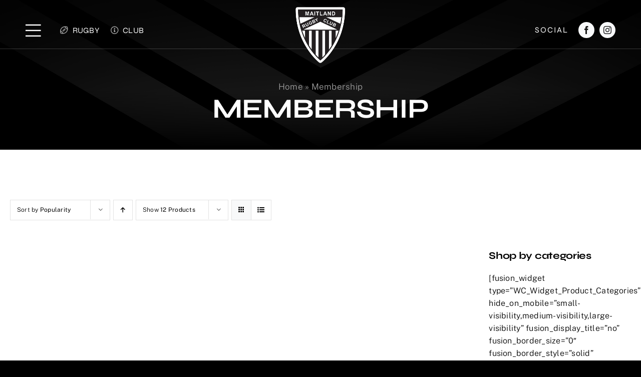

--- FILE ---
content_type: text/html; charset=UTF-8
request_url: https://maitlandrugbyclub.com.au/product-category/membership/?product_orderby=popularity&product_count=12
body_size: 21108
content:
<!DOCTYPE html>
<html class="avada-html-layout-wide avada-html-header-position-top avada-html-is-archive avada-is-100-percent-template awb-scroll" lang="en-AU" prefix="og: http://ogp.me/ns# fb: http://ogp.me/ns/fb#">
<head>
	<meta http-equiv="X-UA-Compatible" content="IE=edge" />
	<meta http-equiv="Content-Type" content="text/html; charset=utf-8"/>
	<meta name="viewport" content="width=device-width, initial-scale=1" />
	<meta name='robots' content='noindex, follow' />
	<style>img:is([sizes="auto" i], [sizes^="auto," i]) { contain-intrinsic-size: 3000px 1500px }</style>
	
	<!-- This site is optimized with the Yoast SEO plugin v26.2 - https://yoast.com/wordpress/plugins/seo/ -->
	<title>Membership Archives - Maitland Rugby Club | Rugby Since 1877</title>
	<meta property="og:locale" content="en_US" />
	<meta property="og:type" content="article" />
	<meta property="og:title" content="Membership Archives - Maitland Rugby Club | Rugby Since 1877" />
	<meta property="og:url" content="https://maitlandrugbyclub.com.au/product-category/membership/" />
	<meta property="og:site_name" content="Maitland Rugby Club | Rugby Since 1877" />
	<meta property="og:image" content="https://maitlandrugbyclub.com.au/wp-content/uploads/2022/06/Our-Club.jpg" />
	<meta property="og:image:width" content="1920" />
	<meta property="og:image:height" content="820" />
	<meta property="og:image:type" content="image/jpeg" />
	<meta name="twitter:card" content="summary_large_image" />
	<script type="application/ld+json" class="yoast-schema-graph">{"@context":"https://schema.org","@graph":[{"@type":"CollectionPage","@id":"https://maitlandrugbyclub.com.au/product-category/membership/","url":"https://maitlandrugbyclub.com.au/product-category/membership/","name":"Membership Archives - Maitland Rugby Club | Rugby Since 1877","isPartOf":{"@id":"https://maitlandrugbyclub.com.au/#website"},"breadcrumb":{"@id":"https://maitlandrugbyclub.com.au/product-category/membership/#breadcrumb"},"inLanguage":"en-AU"},{"@type":"BreadcrumbList","@id":"https://maitlandrugbyclub.com.au/product-category/membership/#breadcrumb","itemListElement":[{"@type":"ListItem","position":1,"name":"Home","item":"https://maitlandrugbyclub.com.au/"},{"@type":"ListItem","position":2,"name":"Membership"}]},{"@type":"WebSite","@id":"https://maitlandrugbyclub.com.au/#website","url":"https://maitlandrugbyclub.com.au/","name":"Maitland Rugby Club | Rugby Since 1877","description":"","publisher":{"@id":"https://maitlandrugbyclub.com.au/#organization"},"alternateName":"Maitland Rugby Union","potentialAction":[{"@type":"SearchAction","target":{"@type":"EntryPoint","urlTemplate":"https://maitlandrugbyclub.com.au/?s={search_term_string}"},"query-input":{"@type":"PropertyValueSpecification","valueRequired":true,"valueName":"search_term_string"}}],"inLanguage":"en-AU"},{"@type":"Organization","@id":"https://maitlandrugbyclub.com.au/#organization","name":"Maitland Rugby Club","alternateName":"Maitland Rugby Union","url":"https://maitlandrugbyclub.com.au/","logo":{"@type":"ImageObject","inLanguage":"en-AU","@id":"https://maitlandrugbyclub.com.au/#/schema/logo/image/","url":"https://maitlandrugbyclub.com.au/wp-content/uploads/2022/06/RB-Logo.png","contentUrl":"https://maitlandrugbyclub.com.au/wp-content/uploads/2022/06/RB-Logo.png","width":450,"height":439,"caption":"Maitland Rugby Club"},"image":{"@id":"https://maitlandrugbyclub.com.au/#/schema/logo/image/"},"sameAs":["https://www.facebook.com/maitlandblacks/","https://www.instagram.com/maitlandblacksrugby/"]}]}</script>
	<!-- / Yoast SEO plugin. -->


<link rel="alternate" type="application/rss+xml" title="Maitland Rugby Club | Rugby Since 1877 &raquo; Feed" href="https://maitlandrugbyclub.com.au/feed/" />
<link rel="alternate" type="application/rss+xml" title="Maitland Rugby Club | Rugby Since 1877 &raquo; Comments Feed" href="https://maitlandrugbyclub.com.au/comments/feed/" />
<link rel="alternate" type="text/calendar" title="Maitland Rugby Club | Rugby Since 1877 &raquo; iCal Feed" href="https://maitlandrugbyclub.com.au/events/?ical=1" />
					<link rel="shortcut icon" href="https://maitlandrugbyclub.com.au/wp-content/uploads/2023/03/favicon-32x32-1.png" type="image/x-icon" />
		
					<!-- Apple Touch Icon -->
			<link rel="apple-touch-icon" sizes="180x180" href="https://maitlandrugbyclub.com.au/wp-content/uploads/2023/03/apple-touch-icon.png">
		
					<!-- Android Icon -->
			<link rel="icon" sizes="192x192" href="https://maitlandrugbyclub.com.au/wp-content/uploads/2023/03/android-chrome-192x192-1.png">
		
				<link rel="alternate" type="application/rss+xml" title="Maitland Rugby Club | Rugby Since 1877 &raquo; Membership Category Feed" href="https://maitlandrugbyclub.com.au/product-category/membership/feed/" />
				
		<meta property="og:locale" content="en_AU"/>
		<meta property="og:type" content="article"/>
		<meta property="og:site_name" content="Maitland Rugby Club | Rugby Since 1877"/>
		<meta property="og:title" content="Membership Archives - Maitland Rugby Club | Rugby Since 1877"/>
				<meta property="og:url" content=""/>
																				<meta property="og:image" content=""/>
		<meta property="og:image:width" content=""/>
		<meta property="og:image:height" content=""/>
		<meta property="og:image:type" content=""/>
				<script type="text/javascript">
/* <![CDATA[ */
window._wpemojiSettings = {"baseUrl":"https:\/\/s.w.org\/images\/core\/emoji\/16.0.1\/72x72\/","ext":".png","svgUrl":"https:\/\/s.w.org\/images\/core\/emoji\/16.0.1\/svg\/","svgExt":".svg","source":{"concatemoji":"https:\/\/maitlandrugbyclub.com.au\/wp-includes\/js\/wp-emoji-release.min.js?ver=6.8.3"}};
/*! This file is auto-generated */
!function(s,n){var o,i,e;function c(e){try{var t={supportTests:e,timestamp:(new Date).valueOf()};sessionStorage.setItem(o,JSON.stringify(t))}catch(e){}}function p(e,t,n){e.clearRect(0,0,e.canvas.width,e.canvas.height),e.fillText(t,0,0);var t=new Uint32Array(e.getImageData(0,0,e.canvas.width,e.canvas.height).data),a=(e.clearRect(0,0,e.canvas.width,e.canvas.height),e.fillText(n,0,0),new Uint32Array(e.getImageData(0,0,e.canvas.width,e.canvas.height).data));return t.every(function(e,t){return e===a[t]})}function u(e,t){e.clearRect(0,0,e.canvas.width,e.canvas.height),e.fillText(t,0,0);for(var n=e.getImageData(16,16,1,1),a=0;a<n.data.length;a++)if(0!==n.data[a])return!1;return!0}function f(e,t,n,a){switch(t){case"flag":return n(e,"\ud83c\udff3\ufe0f\u200d\u26a7\ufe0f","\ud83c\udff3\ufe0f\u200b\u26a7\ufe0f")?!1:!n(e,"\ud83c\udde8\ud83c\uddf6","\ud83c\udde8\u200b\ud83c\uddf6")&&!n(e,"\ud83c\udff4\udb40\udc67\udb40\udc62\udb40\udc65\udb40\udc6e\udb40\udc67\udb40\udc7f","\ud83c\udff4\u200b\udb40\udc67\u200b\udb40\udc62\u200b\udb40\udc65\u200b\udb40\udc6e\u200b\udb40\udc67\u200b\udb40\udc7f");case"emoji":return!a(e,"\ud83e\udedf")}return!1}function g(e,t,n,a){var r="undefined"!=typeof WorkerGlobalScope&&self instanceof WorkerGlobalScope?new OffscreenCanvas(300,150):s.createElement("canvas"),o=r.getContext("2d",{willReadFrequently:!0}),i=(o.textBaseline="top",o.font="600 32px Arial",{});return e.forEach(function(e){i[e]=t(o,e,n,a)}),i}function t(e){var t=s.createElement("script");t.src=e,t.defer=!0,s.head.appendChild(t)}"undefined"!=typeof Promise&&(o="wpEmojiSettingsSupports",i=["flag","emoji"],n.supports={everything:!0,everythingExceptFlag:!0},e=new Promise(function(e){s.addEventListener("DOMContentLoaded",e,{once:!0})}),new Promise(function(t){var n=function(){try{var e=JSON.parse(sessionStorage.getItem(o));if("object"==typeof e&&"number"==typeof e.timestamp&&(new Date).valueOf()<e.timestamp+604800&&"object"==typeof e.supportTests)return e.supportTests}catch(e){}return null}();if(!n){if("undefined"!=typeof Worker&&"undefined"!=typeof OffscreenCanvas&&"undefined"!=typeof URL&&URL.createObjectURL&&"undefined"!=typeof Blob)try{var e="postMessage("+g.toString()+"("+[JSON.stringify(i),f.toString(),p.toString(),u.toString()].join(",")+"));",a=new Blob([e],{type:"text/javascript"}),r=new Worker(URL.createObjectURL(a),{name:"wpTestEmojiSupports"});return void(r.onmessage=function(e){c(n=e.data),r.terminate(),t(n)})}catch(e){}c(n=g(i,f,p,u))}t(n)}).then(function(e){for(var t in e)n.supports[t]=e[t],n.supports.everything=n.supports.everything&&n.supports[t],"flag"!==t&&(n.supports.everythingExceptFlag=n.supports.everythingExceptFlag&&n.supports[t]);n.supports.everythingExceptFlag=n.supports.everythingExceptFlag&&!n.supports.flag,n.DOMReady=!1,n.readyCallback=function(){n.DOMReady=!0}}).then(function(){return e}).then(function(){var e;n.supports.everything||(n.readyCallback(),(e=n.source||{}).concatemoji?t(e.concatemoji):e.wpemoji&&e.twemoji&&(t(e.twemoji),t(e.wpemoji)))}))}((window,document),window._wpemojiSettings);
/* ]]> */
</script>

<link rel='stylesheet' id='sbi_styles-css' href='https://maitlandrugbyclub.com.au/wp-content/plugins/instagram-feed/css/sbi-styles.min.css?ver=6.9.1' type='text/css' media='all' />
<style id='wp-emoji-styles-inline-css' type='text/css'>

	img.wp-smiley, img.emoji {
		display: inline !important;
		border: none !important;
		box-shadow: none !important;
		height: 1em !important;
		width: 1em !important;
		margin: 0 0.07em !important;
		vertical-align: -0.1em !important;
		background: none !important;
		padding: 0 !important;
	}
</style>
<link rel='stylesheet' id='wp-block-library-css' href='https://maitlandrugbyclub.com.au/wp-includes/css/dist/block-library/style.min.css?ver=6.8.3' type='text/css' media='all' />
<style id='wp-block-library-theme-inline-css' type='text/css'>
.wp-block-audio :where(figcaption){color:#555;font-size:13px;text-align:center}.is-dark-theme .wp-block-audio :where(figcaption){color:#ffffffa6}.wp-block-audio{margin:0 0 1em}.wp-block-code{border:1px solid #ccc;border-radius:4px;font-family:Menlo,Consolas,monaco,monospace;padding:.8em 1em}.wp-block-embed :where(figcaption){color:#555;font-size:13px;text-align:center}.is-dark-theme .wp-block-embed :where(figcaption){color:#ffffffa6}.wp-block-embed{margin:0 0 1em}.blocks-gallery-caption{color:#555;font-size:13px;text-align:center}.is-dark-theme .blocks-gallery-caption{color:#ffffffa6}:root :where(.wp-block-image figcaption){color:#555;font-size:13px;text-align:center}.is-dark-theme :root :where(.wp-block-image figcaption){color:#ffffffa6}.wp-block-image{margin:0 0 1em}.wp-block-pullquote{border-bottom:4px solid;border-top:4px solid;color:currentColor;margin-bottom:1.75em}.wp-block-pullquote cite,.wp-block-pullquote footer,.wp-block-pullquote__citation{color:currentColor;font-size:.8125em;font-style:normal;text-transform:uppercase}.wp-block-quote{border-left:.25em solid;margin:0 0 1.75em;padding-left:1em}.wp-block-quote cite,.wp-block-quote footer{color:currentColor;font-size:.8125em;font-style:normal;position:relative}.wp-block-quote:where(.has-text-align-right){border-left:none;border-right:.25em solid;padding-left:0;padding-right:1em}.wp-block-quote:where(.has-text-align-center){border:none;padding-left:0}.wp-block-quote.is-large,.wp-block-quote.is-style-large,.wp-block-quote:where(.is-style-plain){border:none}.wp-block-search .wp-block-search__label{font-weight:700}.wp-block-search__button{border:1px solid #ccc;padding:.375em .625em}:where(.wp-block-group.has-background){padding:1.25em 2.375em}.wp-block-separator.has-css-opacity{opacity:.4}.wp-block-separator{border:none;border-bottom:2px solid;margin-left:auto;margin-right:auto}.wp-block-separator.has-alpha-channel-opacity{opacity:1}.wp-block-separator:not(.is-style-wide):not(.is-style-dots){width:100px}.wp-block-separator.has-background:not(.is-style-dots){border-bottom:none;height:1px}.wp-block-separator.has-background:not(.is-style-wide):not(.is-style-dots){height:2px}.wp-block-table{margin:0 0 1em}.wp-block-table td,.wp-block-table th{word-break:normal}.wp-block-table :where(figcaption){color:#555;font-size:13px;text-align:center}.is-dark-theme .wp-block-table :where(figcaption){color:#ffffffa6}.wp-block-video :where(figcaption){color:#555;font-size:13px;text-align:center}.is-dark-theme .wp-block-video :where(figcaption){color:#ffffffa6}.wp-block-video{margin:0 0 1em}:root :where(.wp-block-template-part.has-background){margin-bottom:0;margin-top:0;padding:1.25em 2.375em}
</style>
<style id='classic-theme-styles-inline-css' type='text/css'>
/*! This file is auto-generated */
.wp-block-button__link{color:#fff;background-color:#32373c;border-radius:9999px;box-shadow:none;text-decoration:none;padding:calc(.667em + 2px) calc(1.333em + 2px);font-size:1.125em}.wp-block-file__button{background:#32373c;color:#fff;text-decoration:none}
</style>
<style id='filebird-block-filebird-gallery-style-inline-css' type='text/css'>
ul.filebird-block-filebird-gallery{margin:auto!important;padding:0!important;width:100%}ul.filebird-block-filebird-gallery.layout-grid{display:grid;grid-gap:20px;align-items:stretch;grid-template-columns:repeat(var(--columns),1fr);justify-items:stretch}ul.filebird-block-filebird-gallery.layout-grid li img{border:1px solid #ccc;box-shadow:2px 2px 6px 0 rgba(0,0,0,.3);height:100%;max-width:100%;-o-object-fit:cover;object-fit:cover;width:100%}ul.filebird-block-filebird-gallery.layout-masonry{-moz-column-count:var(--columns);-moz-column-gap:var(--space);column-gap:var(--space);-moz-column-width:var(--min-width);columns:var(--min-width) var(--columns);display:block;overflow:auto}ul.filebird-block-filebird-gallery.layout-masonry li{margin-bottom:var(--space)}ul.filebird-block-filebird-gallery li{list-style:none}ul.filebird-block-filebird-gallery li figure{height:100%;margin:0;padding:0;position:relative;width:100%}ul.filebird-block-filebird-gallery li figure figcaption{background:linear-gradient(0deg,rgba(0,0,0,.7),rgba(0,0,0,.3) 70%,transparent);bottom:0;box-sizing:border-box;color:#fff;font-size:.8em;margin:0;max-height:100%;overflow:auto;padding:3em .77em .7em;position:absolute;text-align:center;width:100%;z-index:2}ul.filebird-block-filebird-gallery li figure figcaption a{color:inherit}

</style>
<style id='global-styles-inline-css' type='text/css'>
:root{--wp--preset--aspect-ratio--square: 1;--wp--preset--aspect-ratio--4-3: 4/3;--wp--preset--aspect-ratio--3-4: 3/4;--wp--preset--aspect-ratio--3-2: 3/2;--wp--preset--aspect-ratio--2-3: 2/3;--wp--preset--aspect-ratio--16-9: 16/9;--wp--preset--aspect-ratio--9-16: 9/16;--wp--preset--color--black: #000000;--wp--preset--color--cyan-bluish-gray: #abb8c3;--wp--preset--color--white: #ffffff;--wp--preset--color--pale-pink: #f78da7;--wp--preset--color--vivid-red: #cf2e2e;--wp--preset--color--luminous-vivid-orange: #ff6900;--wp--preset--color--luminous-vivid-amber: #fcb900;--wp--preset--color--light-green-cyan: #7bdcb5;--wp--preset--color--vivid-green-cyan: #00d084;--wp--preset--color--pale-cyan-blue: #8ed1fc;--wp--preset--color--vivid-cyan-blue: #0693e3;--wp--preset--color--vivid-purple: #9b51e0;--wp--preset--color--awb-color-1: #ffffff;--wp--preset--color--awb-color-2: #f8f9fa;--wp--preset--color--awb-color-3: #e2e2e2;--wp--preset--color--awb-color-4: #9e9e9e;--wp--preset--color--awb-color-5: #ed0000;--wp--preset--color--awb-color-6: #191919;--wp--preset--color--awb-color-7: #303030;--wp--preset--color--awb-color-8: #000000;--wp--preset--gradient--vivid-cyan-blue-to-vivid-purple: linear-gradient(135deg,rgba(6,147,227,1) 0%,rgb(155,81,224) 100%);--wp--preset--gradient--light-green-cyan-to-vivid-green-cyan: linear-gradient(135deg,rgb(122,220,180) 0%,rgb(0,208,130) 100%);--wp--preset--gradient--luminous-vivid-amber-to-luminous-vivid-orange: linear-gradient(135deg,rgba(252,185,0,1) 0%,rgba(255,105,0,1) 100%);--wp--preset--gradient--luminous-vivid-orange-to-vivid-red: linear-gradient(135deg,rgba(255,105,0,1) 0%,rgb(207,46,46) 100%);--wp--preset--gradient--very-light-gray-to-cyan-bluish-gray: linear-gradient(135deg,rgb(238,238,238) 0%,rgb(169,184,195) 100%);--wp--preset--gradient--cool-to-warm-spectrum: linear-gradient(135deg,rgb(74,234,220) 0%,rgb(151,120,209) 20%,rgb(207,42,186) 40%,rgb(238,44,130) 60%,rgb(251,105,98) 80%,rgb(254,248,76) 100%);--wp--preset--gradient--blush-light-purple: linear-gradient(135deg,rgb(255,206,236) 0%,rgb(152,150,240) 100%);--wp--preset--gradient--blush-bordeaux: linear-gradient(135deg,rgb(254,205,165) 0%,rgb(254,45,45) 50%,rgb(107,0,62) 100%);--wp--preset--gradient--luminous-dusk: linear-gradient(135deg,rgb(255,203,112) 0%,rgb(199,81,192) 50%,rgb(65,88,208) 100%);--wp--preset--gradient--pale-ocean: linear-gradient(135deg,rgb(255,245,203) 0%,rgb(182,227,212) 50%,rgb(51,167,181) 100%);--wp--preset--gradient--electric-grass: linear-gradient(135deg,rgb(202,248,128) 0%,rgb(113,206,126) 100%);--wp--preset--gradient--midnight: linear-gradient(135deg,rgb(2,3,129) 0%,rgb(40,116,252) 100%);--wp--preset--font-size--small: 12px;--wp--preset--font-size--medium: 20px;--wp--preset--font-size--large: 24px;--wp--preset--font-size--x-large: 42px;--wp--preset--font-size--normal: 16px;--wp--preset--font-size--xlarge: 32px;--wp--preset--font-size--huge: 48px;--wp--preset--spacing--20: 0.44rem;--wp--preset--spacing--30: 0.67rem;--wp--preset--spacing--40: 1rem;--wp--preset--spacing--50: 1.5rem;--wp--preset--spacing--60: 2.25rem;--wp--preset--spacing--70: 3.38rem;--wp--preset--spacing--80: 5.06rem;--wp--preset--shadow--natural: 6px 6px 9px rgba(0, 0, 0, 0.2);--wp--preset--shadow--deep: 12px 12px 50px rgba(0, 0, 0, 0.4);--wp--preset--shadow--sharp: 6px 6px 0px rgba(0, 0, 0, 0.2);--wp--preset--shadow--outlined: 6px 6px 0px -3px rgba(255, 255, 255, 1), 6px 6px rgba(0, 0, 0, 1);--wp--preset--shadow--crisp: 6px 6px 0px rgba(0, 0, 0, 1);}:where(.is-layout-flex){gap: 0.5em;}:where(.is-layout-grid){gap: 0.5em;}body .is-layout-flex{display: flex;}.is-layout-flex{flex-wrap: wrap;align-items: center;}.is-layout-flex > :is(*, div){margin: 0;}body .is-layout-grid{display: grid;}.is-layout-grid > :is(*, div){margin: 0;}:where(.wp-block-columns.is-layout-flex){gap: 2em;}:where(.wp-block-columns.is-layout-grid){gap: 2em;}:where(.wp-block-post-template.is-layout-flex){gap: 1.25em;}:where(.wp-block-post-template.is-layout-grid){gap: 1.25em;}.has-black-color{color: var(--wp--preset--color--black) !important;}.has-cyan-bluish-gray-color{color: var(--wp--preset--color--cyan-bluish-gray) !important;}.has-white-color{color: var(--wp--preset--color--white) !important;}.has-pale-pink-color{color: var(--wp--preset--color--pale-pink) !important;}.has-vivid-red-color{color: var(--wp--preset--color--vivid-red) !important;}.has-luminous-vivid-orange-color{color: var(--wp--preset--color--luminous-vivid-orange) !important;}.has-luminous-vivid-amber-color{color: var(--wp--preset--color--luminous-vivid-amber) !important;}.has-light-green-cyan-color{color: var(--wp--preset--color--light-green-cyan) !important;}.has-vivid-green-cyan-color{color: var(--wp--preset--color--vivid-green-cyan) !important;}.has-pale-cyan-blue-color{color: var(--wp--preset--color--pale-cyan-blue) !important;}.has-vivid-cyan-blue-color{color: var(--wp--preset--color--vivid-cyan-blue) !important;}.has-vivid-purple-color{color: var(--wp--preset--color--vivid-purple) !important;}.has-black-background-color{background-color: var(--wp--preset--color--black) !important;}.has-cyan-bluish-gray-background-color{background-color: var(--wp--preset--color--cyan-bluish-gray) !important;}.has-white-background-color{background-color: var(--wp--preset--color--white) !important;}.has-pale-pink-background-color{background-color: var(--wp--preset--color--pale-pink) !important;}.has-vivid-red-background-color{background-color: var(--wp--preset--color--vivid-red) !important;}.has-luminous-vivid-orange-background-color{background-color: var(--wp--preset--color--luminous-vivid-orange) !important;}.has-luminous-vivid-amber-background-color{background-color: var(--wp--preset--color--luminous-vivid-amber) !important;}.has-light-green-cyan-background-color{background-color: var(--wp--preset--color--light-green-cyan) !important;}.has-vivid-green-cyan-background-color{background-color: var(--wp--preset--color--vivid-green-cyan) !important;}.has-pale-cyan-blue-background-color{background-color: var(--wp--preset--color--pale-cyan-blue) !important;}.has-vivid-cyan-blue-background-color{background-color: var(--wp--preset--color--vivid-cyan-blue) !important;}.has-vivid-purple-background-color{background-color: var(--wp--preset--color--vivid-purple) !important;}.has-black-border-color{border-color: var(--wp--preset--color--black) !important;}.has-cyan-bluish-gray-border-color{border-color: var(--wp--preset--color--cyan-bluish-gray) !important;}.has-white-border-color{border-color: var(--wp--preset--color--white) !important;}.has-pale-pink-border-color{border-color: var(--wp--preset--color--pale-pink) !important;}.has-vivid-red-border-color{border-color: var(--wp--preset--color--vivid-red) !important;}.has-luminous-vivid-orange-border-color{border-color: var(--wp--preset--color--luminous-vivid-orange) !important;}.has-luminous-vivid-amber-border-color{border-color: var(--wp--preset--color--luminous-vivid-amber) !important;}.has-light-green-cyan-border-color{border-color: var(--wp--preset--color--light-green-cyan) !important;}.has-vivid-green-cyan-border-color{border-color: var(--wp--preset--color--vivid-green-cyan) !important;}.has-pale-cyan-blue-border-color{border-color: var(--wp--preset--color--pale-cyan-blue) !important;}.has-vivid-cyan-blue-border-color{border-color: var(--wp--preset--color--vivid-cyan-blue) !important;}.has-vivid-purple-border-color{border-color: var(--wp--preset--color--vivid-purple) !important;}.has-vivid-cyan-blue-to-vivid-purple-gradient-background{background: var(--wp--preset--gradient--vivid-cyan-blue-to-vivid-purple) !important;}.has-light-green-cyan-to-vivid-green-cyan-gradient-background{background: var(--wp--preset--gradient--light-green-cyan-to-vivid-green-cyan) !important;}.has-luminous-vivid-amber-to-luminous-vivid-orange-gradient-background{background: var(--wp--preset--gradient--luminous-vivid-amber-to-luminous-vivid-orange) !important;}.has-luminous-vivid-orange-to-vivid-red-gradient-background{background: var(--wp--preset--gradient--luminous-vivid-orange-to-vivid-red) !important;}.has-very-light-gray-to-cyan-bluish-gray-gradient-background{background: var(--wp--preset--gradient--very-light-gray-to-cyan-bluish-gray) !important;}.has-cool-to-warm-spectrum-gradient-background{background: var(--wp--preset--gradient--cool-to-warm-spectrum) !important;}.has-blush-light-purple-gradient-background{background: var(--wp--preset--gradient--blush-light-purple) !important;}.has-blush-bordeaux-gradient-background{background: var(--wp--preset--gradient--blush-bordeaux) !important;}.has-luminous-dusk-gradient-background{background: var(--wp--preset--gradient--luminous-dusk) !important;}.has-pale-ocean-gradient-background{background: var(--wp--preset--gradient--pale-ocean) !important;}.has-electric-grass-gradient-background{background: var(--wp--preset--gradient--electric-grass) !important;}.has-midnight-gradient-background{background: var(--wp--preset--gradient--midnight) !important;}.has-small-font-size{font-size: var(--wp--preset--font-size--small) !important;}.has-medium-font-size{font-size: var(--wp--preset--font-size--medium) !important;}.has-large-font-size{font-size: var(--wp--preset--font-size--large) !important;}.has-x-large-font-size{font-size: var(--wp--preset--font-size--x-large) !important;}
:where(.wp-block-post-template.is-layout-flex){gap: 1.25em;}:where(.wp-block-post-template.is-layout-grid){gap: 1.25em;}
:where(.wp-block-columns.is-layout-flex){gap: 2em;}:where(.wp-block-columns.is-layout-grid){gap: 2em;}
:root :where(.wp-block-pullquote){font-size: 1.5em;line-height: 1.6;}
</style>
<style id='woocommerce-inline-inline-css' type='text/css'>
.woocommerce form .form-row .required { visibility: visible; }
</style>
<link rel='stylesheet' id='brands-styles-css' href='https://maitlandrugbyclub.com.au/wp-content/plugins/woocommerce/assets/css/brands.css?ver=10.3.3' type='text/css' media='all' />
<link rel='stylesheet' id='fusion-dynamic-css-css' href='https://maitlandrugbyclub.com.au/wp-content/uploads/fusion-styles/2afe170ad343c3a556d84c0c05bc9a55.min.css?ver=3.13.3' type='text/css' media='all' />
<script type="text/javascript" src="https://maitlandrugbyclub.com.au/wp-includes/js/jquery/jquery.min.js?ver=3.7.1" id="jquery-core-js"></script>
<script type="text/javascript" src="https://maitlandrugbyclub.com.au/wp-includes/js/jquery/jquery-migrate.min.js?ver=3.4.1" id="jquery-migrate-js"></script>
<script type="text/javascript" src="https://maitlandrugbyclub.com.au/wp-content/plugins/woocommerce/assets/js/jquery-blockui/jquery.blockUI.min.js?ver=2.7.0-wc.10.3.3" id="wc-jquery-blockui-js" defer="defer" data-wp-strategy="defer"></script>
<script type="text/javascript" id="wc-add-to-cart-js-extra">
/* <![CDATA[ */
var wc_add_to_cart_params = {"ajax_url":"\/wp-admin\/admin-ajax.php","wc_ajax_url":"\/?wc-ajax=%%endpoint%%","i18n_view_cart":"View cart","cart_url":"https:\/\/maitlandrugbyclub.com.au\/cart\/","is_cart":"","cart_redirect_after_add":"yes"};
/* ]]> */
</script>
<script type="text/javascript" src="https://maitlandrugbyclub.com.au/wp-content/plugins/woocommerce/assets/js/frontend/add-to-cart.min.js?ver=10.3.3" id="wc-add-to-cart-js" defer="defer" data-wp-strategy="defer"></script>
<script type="text/javascript" src="https://maitlandrugbyclub.com.au/wp-content/plugins/woocommerce/assets/js/js-cookie/js.cookie.min.js?ver=2.1.4-wc.10.3.3" id="wc-js-cookie-js" defer="defer" data-wp-strategy="defer"></script>
<script type="text/javascript" id="woocommerce-js-extra">
/* <![CDATA[ */
var woocommerce_params = {"ajax_url":"\/wp-admin\/admin-ajax.php","wc_ajax_url":"\/?wc-ajax=%%endpoint%%","i18n_password_show":"Show password","i18n_password_hide":"Hide password"};
/* ]]> */
</script>
<script type="text/javascript" src="https://maitlandrugbyclub.com.au/wp-content/plugins/woocommerce/assets/js/frontend/woocommerce.min.js?ver=10.3.3" id="woocommerce-js" defer="defer" data-wp-strategy="defer"></script>
<link rel="https://api.w.org/" href="https://maitlandrugbyclub.com.au/wp-json/" /><link rel="alternate" title="JSON" type="application/json" href="https://maitlandrugbyclub.com.au/wp-json/wp/v2/product_cat/42" /><link rel="EditURI" type="application/rsd+xml" title="RSD" href="https://maitlandrugbyclub.com.au/xmlrpc.php?rsd" />
<meta name="tec-api-version" content="v1"><meta name="tec-api-origin" content="https://maitlandrugbyclub.com.au"><link rel="alternate" href="https://maitlandrugbyclub.com.au/wp-json/tribe/events/v1/" /><style type="text/css" id="css-fb-visibility">@media screen and (max-width: 640px){.fusion-no-small-visibility{display:none !important;}body .sm-text-align-center{text-align:center !important;}body .sm-text-align-left{text-align:left !important;}body .sm-text-align-right{text-align:right !important;}body .sm-flex-align-center{justify-content:center !important;}body .sm-flex-align-flex-start{justify-content:flex-start !important;}body .sm-flex-align-flex-end{justify-content:flex-end !important;}body .sm-mx-auto{margin-left:auto !important;margin-right:auto !important;}body .sm-ml-auto{margin-left:auto !important;}body .sm-mr-auto{margin-right:auto !important;}body .fusion-absolute-position-small{position:absolute;top:auto;width:100%;}.awb-sticky.awb-sticky-small{ position: sticky; top: var(--awb-sticky-offset,0); }}@media screen and (min-width: 641px) and (max-width: 1024px){.fusion-no-medium-visibility{display:none !important;}body .md-text-align-center{text-align:center !important;}body .md-text-align-left{text-align:left !important;}body .md-text-align-right{text-align:right !important;}body .md-flex-align-center{justify-content:center !important;}body .md-flex-align-flex-start{justify-content:flex-start !important;}body .md-flex-align-flex-end{justify-content:flex-end !important;}body .md-mx-auto{margin-left:auto !important;margin-right:auto !important;}body .md-ml-auto{margin-left:auto !important;}body .md-mr-auto{margin-right:auto !important;}body .fusion-absolute-position-medium{position:absolute;top:auto;width:100%;}.awb-sticky.awb-sticky-medium{ position: sticky; top: var(--awb-sticky-offset,0); }}@media screen and (min-width: 1025px){.fusion-no-large-visibility{display:none !important;}body .lg-text-align-center{text-align:center !important;}body .lg-text-align-left{text-align:left !important;}body .lg-text-align-right{text-align:right !important;}body .lg-flex-align-center{justify-content:center !important;}body .lg-flex-align-flex-start{justify-content:flex-start !important;}body .lg-flex-align-flex-end{justify-content:flex-end !important;}body .lg-mx-auto{margin-left:auto !important;margin-right:auto !important;}body .lg-ml-auto{margin-left:auto !important;}body .lg-mr-auto{margin-right:auto !important;}body .fusion-absolute-position-large{position:absolute;top:auto;width:100%;}.awb-sticky.awb-sticky-large{ position: sticky; top: var(--awb-sticky-offset,0); }}</style>	<noscript><style>.woocommerce-product-gallery{ opacity: 1 !important; }</style></noscript>
			<script type="text/javascript">
			var doc = document.documentElement;
			doc.setAttribute( 'data-useragent', navigator.userAgent );
		</script>
		<!-- Google tag (gtag.js) -->
<script async src="https://www.googletagmanager.com/gtag/js?id=UA-49864836-1"></script>
<script>
  window.dataLayer = window.dataLayer || [];
  function gtag(){dataLayer.push(arguments);}
  gtag('js', new Date());

  gtag('config', 'UA-49864836-1');
</script>
<!-- Google tag (gtag.js) -->
<script async src="https://www.googletagmanager.com/gtag/js?id=G-9N59ZC1H0C"></script>
<script>
  window.dataLayer = window.dataLayer || [];
  function gtag(){dataLayer.push(arguments);}
  gtag('js', new Date());

  gtag('config', 'G-9N59ZC1H0C');
</script>
	</head>

<body class="archive tax-product_cat term-membership term-42 wp-theme-Avada wp-child-theme-Avada-Child-Theme theme-Avada woocommerce woocommerce-page woocommerce-no-js tribe-no-js awb-no-sidebars fusion-image-hovers fusion-pagination-sizing fusion-button_type-flat fusion-button_span-no fusion-button_gradient-linear avada-image-rollover-circle-yes avada-image-rollover-yes avada-image-rollover-direction-left fusion-body ltr fusion-sticky-header no-tablet-sticky-header no-mobile-sticky-header no-mobile-slidingbar no-mobile-totop avada-has-rev-slider-styles fusion-disable-outline fusion-sub-menu-fade mobile-logo-pos-left layout-wide-mode avada-has-boxed-modal-shadow- layout-scroll-offset-full avada-has-zero-margin-offset-top fusion-top-header menu-text-align-center fusion-woo-product-design-classic fusion-woo-shop-page-columns-4 fusion-woo-related-columns-4 fusion-woo-archive-page-columns-3 avada-has-woo-gallery-disabled woo-sale-badge-circle woo-outofstock-badge-top_bar mobile-menu-design-classic fusion-show-pagination-text fusion-header-layout-v3 avada-responsive avada-footer-fx-none avada-menu-highlight-style-bar fusion-search-form-clean fusion-main-menu-search-overlay fusion-avatar-circle avada-dropdown-styles avada-blog-layout-large avada-blog-archive-layout-large avada-ec-not-100-width avada-ec-meta-layout-sidebar avada-header-shadow-no avada-menu-icon-position-left avada-has-megamenu-shadow avada-has-mobile-menu-search avada-has-main-nav-search-icon avada-has-breadcrumb-mobile-hidden avada-has-titlebar-hide avada-header-border-color-full-transparent avada-has-pagination-width_height avada-flyout-menu-direction-fade avada-ec-views-v2" data-awb-post-id="">
		<a class="skip-link screen-reader-text" href="#content">Skip to content</a>

	<div id="boxed-wrapper">
		
		<div id="wrapper" class="fusion-wrapper">
			<div id="home" style="position:relative;top:-1px;"></div>
												<div class="fusion-tb-header"><div class="fusion-fullwidth fullwidth-box fusion-builder-row-1 fusion-flex-container hundred-percent-fullwidth non-hundred-percent-height-scrolling fusion-sticky-container fusion-custom-z-index fusion-absolute-container fusion-absolute-position-small fusion-absolute-position-medium fusion-absolute-position-large" style="--awb-border-sizes-top:0px;--awb-border-sizes-bottom:1px;--awb-border-sizes-left:0px;--awb-border-sizes-right:0px;--awb-border-color:rgba(255,255,255,0.2);--awb-border-radius-top-left:0px;--awb-border-radius-top-right:0px;--awb-border-radius-bottom-right:0px;--awb-border-radius-bottom-left:0px;--awb-z-index:999999;--awb-padding-top:2px;--awb-padding-right:4%;--awb-padding-bottom:25px;--awb-padding-left:4%;--awb-padding-right-medium:30px;--awb-padding-left-medium:30px;--awb-padding-right-small:20px;--awb-padding-left-small:20px;--awb-margin-top:0px;--awb-margin-bottom:0px;--awb-min-height:98px;--awb-background-color:rgba(48,48,48,0);--awb-sticky-background-color:var(--awb-color8) !important;--awb-flex-wrap:wrap;" data-transition-offset="0" data-sticky-offset="0" data-scroll-offset="0" data-sticky-small-visibility="1" data-sticky-medium-visibility="1" data-sticky-large-visibility="1" ><div class="fusion-builder-row fusion-row fusion-flex-align-items-stretch fusion-flex-content-wrap" style="width:104% !important;max-width:104% !important;margin-left: calc(-4% / 2 );margin-right: calc(-4% / 2 );"><div class="fusion-layout-column fusion_builder_column fusion-builder-column-0 fusion-flex-column fusion-flex-align-self-flex-end" style="--awb-bg-size:cover;--awb-width-large:37.5%;--awb-margin-top-large:27px;--awb-spacing-right-large:0%;--awb-margin-bottom-large:-6px;--awb-spacing-left-large:5.12%;--awb-width-medium:37.5%;--awb-order-medium:0;--awb-spacing-right-medium:0%;--awb-spacing-left-medium:5.12%;--awb-width-small:33.333333333333%;--awb-order-small:0;--awb-margin-top-small:0px;--awb-spacing-right-small:0%;--awb-margin-bottom-small:4px;--awb-spacing-left-small:5.76%;"><div class="fusion-column-wrapper fusion-column-has-shadow fusion-flex-justify-content-flex-start fusion-content-layout-row fusion-flex-align-items-center"><a class="fb-icon-element-1 fb-icon-element fontawesome-icon fa-bars fal circle-no fusion-text-flow fusion-link" style="--awb-font-size:35px;--awb-margin-top:0px;--awb-margin-right:30px;--awb-margin-bottom:0px;--awb-margin-left:0px;" href="#awb-oc__108" target="_self" aria-label="Link to #awb-oc__108"></a><nav class="awb-menu awb-menu_row awb-menu_em-hover mobile-mode-collapse-to-button awb-menu_icons-left awb-menu_dc-yes mobile-trigger-fullwidth-off awb-menu_mobile-toggle awb-menu_indent-left mobile-size-full-absolute loading mega-menu-loading awb-menu_desktop awb-menu_dropdown awb-menu_expand-right awb-menu_transition-fade fusion-no-small-visibility fusion-no-medium-visibility" style="--awb-text-transform:uppercase;--awb-min-height:20px;--awb-gap:15px;--awb-border-color:var(--awb-color3);--awb-color:var(--awb-color1);--awb-active-color:var(--awb-color1);--awb-icons-color:var(--awb-color4);--awb-icons-hover-color:var(--awb-color5);--awb-main-justify-content:flex-start;--awb-mobile-justify:flex-start;--awb-mobile-caret-left:auto;--awb-mobile-caret-right:0;--awb-fusion-font-family-typography:&quot;Syne&quot;;--awb-fusion-font-style-typography:normal;--awb-fusion-font-weight-typography:400;--awb-fusion-font-family-submenu-typography:inherit;--awb-fusion-font-style-submenu-typography:normal;--awb-fusion-font-weight-submenu-typography:400;--awb-fusion-font-family-mobile-typography:inherit;--awb-fusion-font-style-mobile-typography:normal;--awb-fusion-font-weight-mobile-typography:400;" aria-label="Main Menu" data-breakpoint="1024" data-count="0" data-transition-type="fade" data-transition-time="300" data-expand="right"><button type="button" class="awb-menu__m-toggle awb-menu__m-toggle_no-text" aria-expanded="false" aria-controls="menu-main-menu"><span class="awb-menu__m-toggle-inner"><span class="collapsed-nav-text"><span class="screen-reader-text">Toggle Navigation</span></span><span class="awb-menu__m-collapse-icon awb-menu__m-collapse-icon_no-text"><span class="awb-menu__m-collapse-icon-open awb-menu__m-collapse-icon-open_no-text fa-bars fas"></span><span class="awb-menu__m-collapse-icon-close awb-menu__m-collapse-icon-close_no-text fa-times fas"></span></span></span></button><ul id="menu-main-menu" class="fusion-menu awb-menu__main-ul awb-menu__main-ul_row"><li  id="menu-item-194"  class="menu-item menu-item-type-custom menu-item-object-custom menu-item-194 awb-menu__li awb-menu__main-li awb-menu__main-li_regular"  data-item-id="194"><span class="awb-menu__main-background-default awb-menu__main-background-default_fade"></span><span class="awb-menu__main-background-active awb-menu__main-background-active_fade"></span><a  href="https://maitlandrugbyclub.com.au/home/#rugby" class="awb-menu__main-a awb-menu__main-a_regular fusion-flex-link"><span class="awb-menu__i awb-menu__i_main fusion-megamenu-icon"><i class="glyphicon fa-football-ball far" aria-hidden="true"></i></span><span class="menu-text">Rugby</span></a></li><li  id="menu-item-195"  class="menu-item menu-item-type-custom menu-item-object-custom menu-item-195 awb-menu__li awb-menu__main-li awb-menu__main-li_regular"  data-item-id="195"><span class="awb-menu__main-background-default awb-menu__main-background-default_fade"></span><span class="awb-menu__main-background-active awb-menu__main-background-active_fade"></span><a  href="https://maitlandrugbyclub.com.au/info/" class="awb-menu__main-a awb-menu__main-a_regular fusion-flex-link"><span class="awb-menu__i awb-menu__i_main fusion-megamenu-icon"><i class="glyphicon fa-info-circle far" aria-hidden="true"></i></span><span class="menu-text">Club</span></a></li></ul></nav></div></div>
<div class="fusion-layout-column fusion_builder_column fusion-builder-column-1 fusion_builder_column_1_4 1_4 fusion-flex-column fusion-flex-align-self-flex-start" style="--awb-bg-size:cover;--awb-width-large:25%;--awb-margin-top-large:12px;--awb-spacing-right-large:0%;--awb-margin-bottom-large:-55px;--awb-spacing-left-large:0%;--awb-width-medium:25%;--awb-order-medium:0;--awb-spacing-right-medium:0%;--awb-spacing-left-medium:0%;--awb-width-small:33.333333333333%;--awb-order-small:0;--awb-spacing-right-small:0%;--awb-spacing-left-small:0%;"><div class="fusion-column-wrapper fusion-column-has-shadow fusion-flex-justify-content-center fusion-content-layout-column"><div class="fusion-image-element " style="text-align:center;--awb-sticky-max-width:75px;--awb-max-width:115px;--awb-caption-title-font-family:var(--h2_typography-font-family);--awb-caption-title-font-weight:var(--h2_typography-font-weight);--awb-caption-title-font-style:var(--h2_typography-font-style);--awb-caption-title-size:var(--h2_typography-font-size);--awb-caption-title-transform:var(--h2_typography-text-transform);--awb-caption-title-line-height:var(--h2_typography-line-height);--awb-caption-title-letter-spacing:var(--h2_typography-letter-spacing);"><span class=" fusion-imageframe imageframe-none imageframe-1 hover-type-none"><a class="fusion-no-lightbox" href="https://maitlandrugbyclub.com.au/" target="_self" aria-label="RB Logo"><img fetchpriority="high" decoding="async" width="450" height="439" alt="Maitland Rugby Club | Rugby Since 1877" src="https://maitlandrugbyclub.com.au/wp-content/uploads/2022/06/RB-Logo.png" class="img-responsive wp-image-11" srcset="https://maitlandrugbyclub.com.au/wp-content/uploads/2022/06/RB-Logo-200x195.png 200w, https://maitlandrugbyclub.com.au/wp-content/uploads/2022/06/RB-Logo-400x390.png 400w, https://maitlandrugbyclub.com.au/wp-content/uploads/2022/06/RB-Logo.png 450w" sizes="(max-width: 640px) 100vw, 450px" /></a></span></div></div></div>
<div class="fusion-layout-column fusion_builder_column fusion-builder-column-2 fusion-flex-column fusion-flex-align-self-flex-end" style="--awb-bg-size:cover;--awb-width-large:37.5%;--awb-margin-top-large:15px;--awb-spacing-right-large:5.12%;--awb-margin-bottom-large:-16px;--awb-spacing-left-large:0%;--awb-width-medium:37.5%;--awb-order-medium:0;--awb-spacing-right-medium:5.12%;--awb-spacing-left-medium:0%;--awb-width-small:33.333333333333%;--awb-order-small:0;--awb-margin-top-small:0px;--awb-spacing-right-small:5.76%;--awb-margin-bottom-small:6px;--awb-spacing-left-small:0%;"><div class="fusion-column-wrapper fusion-column-has-shadow fusion-flex-justify-content-flex-end fusion-content-layout-row fusion-flex-align-items-center"><div class="fusion-text fusion-text-1 fusion-no-small-visibility" style="--awb-letter-spacing:2px;--awb-text-color:#ffffff;--awb-margin-right:20px;--awb-text-font-family:&quot;Syne&quot;;--awb-text-font-style:normal;--awb-text-font-weight:400;"><p>SOCIAL</p>
</div><div class="fusion-social-links fusion-social-links-1" style="--awb-margin-top:0px;--awb-margin-right:0px;--awb-margin-bottom:0px;--awb-margin-left:0px;--awb-box-border-top:0px;--awb-box-border-right:0px;--awb-box-border-bottom:0px;--awb-box-border-left:0px;--awb-icon-colors-hover:var(--awb-color4);--awb-box-colors-hover:var(--awb-color1);--awb-box-border-color:var(--awb-color3);--awb-box-border-color-hover:var(--awb-color4);"><div class="fusion-social-networks boxed-icons color-type-custom"><div class="fusion-social-networks-wrapper"><a class="fusion-social-network-icon fusion-tooltip fusion-facebook awb-icon-facebook" style="color:var(--awb-color6);font-size:16px;width:16px;background-color:var(--awb-color2);border-color:var(--awb-color2);border-radius:50%;" data-placement="top" data-title="Facebook" data-toggle="tooltip" title="Facebook" aria-label="facebook" target="_blank" rel="noopener noreferrer" href="https://www.facebook.com/maitlandblacks/"></a><a class="fusion-social-network-icon fusion-tooltip fusion-instagram awb-icon-instagram" style="color:var(--awb-color6);font-size:16px;width:16px;background-color:var(--awb-color2);border-color:var(--awb-color2);border-radius:50%;" data-placement="top" data-title="Instagram" data-toggle="tooltip" title="Instagram" aria-label="instagram" target="_blank" rel="noopener noreferrer" href="https://www.instagram.com/maitlandblacksrugby/"></a></div></div></div></div></div>
</div></div>
</div>		<div id="sliders-container" class="fusion-slider-visibility">
					</div>
											
			<section class="fusion-page-title-bar fusion-tb-page-title-bar"><div class="fusion-fullwidth fullwidth-box fusion-builder-row-2 fusion-flex-container fusion-parallax-none nonhundred-percent-fullwidth non-hundred-percent-height-scrolling" style="--awb-border-radius-top-left:0px;--awb-border-radius-top-right:0px;--awb-border-radius-bottom-right:0px;--awb-border-radius-bottom-left:0px;--awb-padding-top:160px;--awb-padding-bottom:25px;--awb-background-color:#000000;--awb-background-image:linear-gradient(180deg, rgba(0,0,0,0.14) 60%,#000000 100%),url(https://maitlandrugbyclub.com.au/wp-content/uploads/2022/06/PTB-default.png);;--awb-background-size:cover;--awb-flex-wrap:wrap;" ><div class="fusion-builder-row fusion-row fusion-flex-align-items-flex-start fusion-flex-content-wrap" style="max-width:1404px;margin-left: calc(-4% / 2 );margin-right: calc(-4% / 2 );"><div class="fusion-layout-column fusion_builder_column fusion-builder-column-3 fusion_builder_column_1_1 1_1 fusion-flex-column" style="--awb-bg-size:cover;--awb-width-large:100%;--awb-margin-top-large:0px;--awb-spacing-right-large:1.92%;--awb-margin-bottom-large:27px;--awb-spacing-left-large:1.92%;--awb-width-medium:100%;--awb-order-medium:0;--awb-spacing-right-medium:1.92%;--awb-spacing-left-medium:1.92%;--awb-width-small:100%;--awb-order-small:0;--awb-spacing-right-small:1.92%;--awb-spacing-left-small:1.92%;"><div class="fusion-column-wrapper fusion-column-has-shadow fusion-flex-justify-content-flex-start fusion-content-layout-column"><nav class="fusion-breadcrumbs awb-yoast-breadcrumbs fusion-breadcrumbs-1" style="--awb-alignment:center;--awb-font-size:17px;--awb-text-color:var(--awb-color4);--awb-breadcrumb-sep:&#039;/&#039;;text-align:center;" aria-label="Breadcrumb"><span><span><a href="https://maitlandrugbyclub.com.au/">Home</a></span> » <span class="breadcrumb_last" aria-current="page">Membership</span></span></nav><div class="fusion-title title fusion-title-1 fusion-sep-none fusion-title-center fusion-title-text fusion-title-size-one" style="--awb-text-color:var(--awb-color1);--awb-margin-top:0px;--awb-margin-bottom:0px;--awb-font-size:55px;"><h1 class="fusion-title-heading title-heading-center fusion-responsive-typography-calculated" style="margin:0;text-transform:uppercase;font-size:1em;--fontSize:55;line-height:1.1;">Membership</h1></div></div></div></div></div>
</section>
						<main id="main" class="clearfix width-100">
				<div class="fusion-row" style="max-width:100%;">

<section id="content" style="">
			<div class="post-content">
			<div class="fusion-fullwidth fullwidth-box fusion-builder-row-3 fusion-flex-container nonhundred-percent-fullwidth non-hundred-percent-height-scrolling" style="--awb-border-radius-top-left:0px;--awb-border-radius-top-right:0px;--awb-border-radius-bottom-right:0px;--awb-border-radius-bottom-left:0px;--awb-padding-top:40px;--awb-padding-bottom:40px;--awb-flex-wrap:wrap;" ><div class="fusion-builder-row fusion-row fusion-flex-align-items-flex-start fusion-flex-justify-content-center fusion-flex-content-wrap" style="max-width:calc( 1350px + 70px );margin-left: calc(-70px / 2 );margin-right: calc(-70px / 2 );"><div class="fusion-layout-column fusion_builder_column fusion-builder-column-4 fusion-flex-column" style="--awb-bg-size:cover;--awb-width-large:73%;--awb-margin-top-large:0px;--awb-spacing-right-large:35px;--awb-margin-bottom-large:0px;--awb-spacing-left-large:35px;--awb-width-medium:73%;--awb-order-medium:0;--awb-spacing-right-medium:35px;--awb-spacing-left-medium:35px;--awb-width-small:100%;--awb-order-small:0;--awb-spacing-right-small:35px;--awb-spacing-left-small:35px;"><div class="fusion-column-wrapper fusion-column-has-shadow fusion-flex-justify-content-flex-start fusion-content-layout-column"><div class="catalog-ordering fusion-woo-sorting fusion-woo-sorting-1" style="--awb-dropdown-bg-color:var(--awb-color1);--awb-margin-bottom:40px;">
							<div class="orderby-order-container">
								<ul class="orderby order-dropdown">
									<li>
										<span class="current-li">
											<span class="current-li-content">
																								<a aria-haspopup="true">Sort by <strong>Popularity</strong></a>
											</span>
										</span>
										<ul>
																																		<li class="">
																										<a href="?product_orderby=default&product_count=12">Sort by <strong>Default Order</strong></a>
												</li>
																																	<li class="">
																								<a href="?product_orderby=name&product_count=12">Sort by <strong>Name</strong></a>
											</li>
																																	<li class="">
																								<a href="?product_orderby=price&product_count=12">Sort by <strong>Price</strong></a>
											</li>
																																	<li class="">
																								<a href="?product_orderby=date&product_count=12">Sort by <strong>Date</strong></a>
											</li>
																																	<li class="current">
																								<a href="?product_orderby=popularity&product_count=12">Sort by <strong>Popularity</strong></a>
											</li>
											
																					</ul>
									</li>
								</ul>

								<ul class="order">
																														<li class="desc"><a aria-label="Ascending order" aria-haspopup="true" href="?product_orderby=popularity&product_count=12&product_order=asc"><i class="awb-icon-arrow-down2 icomoon-up" aria-hidden="true"></i></a></li>
																											</ul>
							</div>

							
							<ul class="sort-count order-dropdown">
								<li>
									<span class="current-li">
										<a aria-haspopup="true">
											Show <strong>12 Products</strong>											</a>
										</span>
									<ul>
										<li class="current">
											<a href="?product_orderby=popularity&product_count=12">
												Show <strong>12 Products</strong>											</a>
										</li>
										<li class="">
											<a href="?product_orderby=popularity&product_count=24">
												Show <strong>24 Products</strong>											</a>
										</li>
										<li class="">
											<a href="?product_orderby=popularity&product_count=36">
												Show <strong>36 Products</strong>											</a>
										</li>
									</ul>
								</li>
							</ul>

							
							<ul class="fusion-grid-list-view">
								<li class="fusion-grid-view-li active-view">
									<a class="fusion-grid-view" aria-label="View as grid" aria-haspopup="true" href="?product_orderby=popularity&product_count=12&product_view=grid"><i class="awb-icon-grid icomoon-grid" aria-hidden="true"></i></a>
								</li>
								<li class="fusion-list-view-li">
									<a class="fusion-list-view" aria-haspopup="true" aria-label="View as list" href="?product_orderby=popularity&product_count=12&product_view=list"><i class="awb-icon-list icomoon-list" aria-hidden="true"></i></a>
								</li>
							</ul>

							</div></div></div><div class="fusion-layout-column fusion_builder_column fusion-builder-column-5 fusion-flex-column" style="--awb-padding-top:90px;--awb-bg-size:cover;--awb-width-large:27%;--awb-margin-top-large:0px;--awb-spacing-right-large:35px;--awb-margin-bottom-large:20px;--awb-spacing-left-large:35px;--awb-width-medium:27%;--awb-order-medium:0;--awb-spacing-right-medium:35px;--awb-spacing-left-medium:35px;--awb-width-small:100%;--awb-order-small:0;--awb-spacing-right-small:35px;--awb-spacing-left-small:35px;"><div class="fusion-column-wrapper fusion-column-has-shadow fusion-flex-justify-content-flex-start fusion-content-layout-column"><div class="fusion-title title fusion-title-2 fusion-sep-none fusion-title-text fusion-title-size-three" style="--awb-margin-bottom:20px;--awb-font-size:20px;"><h3 class="fusion-title-heading title-heading-left fusion-responsive-typography-calculated" style="margin:0;font-size:1em;--fontSize:20;--minFontSize:20;line-height:var(--awb-typography1-line-height);">Shop by categories</h3></div>[fusion_widget type=&#8221;WC_Widget_Product_Categories&#8221; hide_on_mobile=&#8221;small-visibility,medium-visibility,large-visibility&#8221; fusion_display_title=&#8221;no&#8221; fusion_border_size=&#8221;0&#8243; fusion_border_style=&#8221;solid&#8221; wc_widget_product_categories__orderby=&#8221;name&#8221; wc_widget_product_categories__dropdown=&#8221;off&#8221; wc_widget_product_categories__count=&#8221;on&#8221; wc_widget_product_categories__hierarchical=&#8221;on&#8221; wc_widget_product_categories__show_children_only=&#8221;off&#8221; wc_widget_product_categories__hide_empty=&#8221;on&#8221; /]<div class="fusion-title title fusion-title-3 fusion-sep-none fusion-title-text fusion-title-size-three" style="--awb-margin-top:40px;--awb-margin-bottom:20px;--awb-font-size:20px;"><h3 class="fusion-title-heading title-heading-left fusion-responsive-typography-calculated" style="margin:0;font-size:1em;--fontSize:20;--minFontSize:20;line-height:var(--awb-typography1-line-height);">Filter by price</h3></div>[fusion_widget type=&#8221;WC_Widget_Price_Filter&#8221; hide_on_mobile=&#8221;small-visibility,medium-visibility,large-visibility&#8221; fusion_display_title=&#8221;no&#8221; fusion_border_size=&#8221;0&#8243; fusion_border_style=&#8221;solid&#8221; wc_widget_price_filter__title=&#8221;Filter by price&#8221; /]</div></div></div></div>
		</div>
	</section>
						
					</div>  <!-- fusion-row -->
				</main>  <!-- #main -->
				
				
								
					<div class="fusion-tb-footer fusion-footer"><div class="fusion-footer-widget-area fusion-widget-area"><div class="fusion-fullwidth fullwidth-box fusion-builder-row-4 fusion-flex-container fusion-parallax-fixed nonhundred-percent-fullwidth non-hundred-percent-height-scrolling" style="--link_hover_color: hsla(var(--awb-color5-h),var(--awb-color5-s),var(--awb-color5-l),calc(var(--awb-color5-a) - 24%));--link_color: var(--awb-color5);--awb-border-color:var(--awb-color8);--awb-border-radius-top-left:0px;--awb-border-radius-top-right:0px;--awb-border-radius-bottom-right:0px;--awb-border-radius-bottom-left:0px;--awb-padding-top-small:40px;--awb-padding-right-small:20px;--awb-padding-bottom-small:40px;--awb-padding-left-small:20px;--awb-margin-top:0px;--awb-margin-bottom:0px;--awb-min-height:420px;--awb-min-height-small:350px;--awb-background-color:var(--awb-color1);--awb-background-image:linear-gradient(90deg, rgba(0,0,0,0.25) 0%,rgba(0,0,0,0.25) 61%),url(https://maitlandrugbyclub.com.au/wp-content/uploads/2023/09/Blacks-GF-2023-284-copy-1-1024x583.webp);;--awb-background-size:cover;--awb-flex-wrap:wrap;background-attachment:fixed;" ><div class="fusion-builder-row fusion-row fusion-flex-align-items-center fusion-flex-justify-content-center fusion-flex-content-wrap" style="max-width:1404px;margin-left: calc(-4% / 2 );margin-right: calc(-4% / 2 );"><div class="fusion-layout-column fusion_builder_column fusion-builder-column-6 fusion_builder_column_4_5 4_5 fusion-flex-column fusion-animated" style="--awb-padding-top:40px;--awb-padding-right:0%;--awb-padding-bottom:40px;--awb-padding-bottom-medium:0px;--awb-padding-top-small:0px;--awb-padding-bottom-small:0px;--awb-bg-size:cover;--awb-width-large:80%;--awb-margin-top-large:0px;--awb-spacing-right-large:2.4%;--awb-margin-bottom-large:0px;--awb-spacing-left-large:2.4%;--awb-width-medium:100%;--awb-order-medium:0;--awb-spacing-right-medium:1.92%;--awb-spacing-left-medium:1.92%;--awb-width-small:100%;--awb-order-small:0;--awb-spacing-right-small:1.92%;--awb-spacing-left-small:1.92%;" data-animationType="fadeInUp" data-animationDuration="1.3" data-animationOffset="top-into-view"><div class="fusion-column-wrapper fusion-column-has-shadow fusion-flex-justify-content-flex-start fusion-content-layout-column"><div class="fusion-title title fusion-title-4 fusion-sep-none fusion-title-center fusion-title-text fusion-title-size-div" style="--awb-text-color:var(--awb-color1);--awb-margin-bottom:-10px;--awb-margin-bottom-small:0px;--awb-font-size:17px;"><div class="fusion-title-heading title-heading-center title-heading-tag fusion-responsive-typography-calculated" style="font-family:&quot;Syne&quot;;font-style:normal;font-weight:400;margin:0;letter-spacing:2px;text-transform:uppercase;font-size:1em;--fontSize:17;--minFontSize:17;line-height:1.6;text-shadow:0px 0px 14px #000000;">Your passionate local rugby club</div></div><div class="fusion-title title fusion-title-5 fusion-sep-none fusion-title-center fusion-title-text fusion-title-size-two" style="--awb-text-color:var(--awb-color1);--awb-margin-bottom:20px;--awb-margin-bottom-small:18px;--awb-margin-right-medium:0px;--awb-font-size:64px;"><h2 class="fusion-title-heading title-heading-center fusion-responsive-typography-calculated" style="margin:0;font-size:1em;--fontSize:64;line-height:1.06;text-shadow:0px 0px 28px rgba(0,0,0,0.84);">Join our team today</h2></div><div style="text-align:center;"><a class="fusion-button button-flat fusion-button-default-size button-default fusion-button-default button-1 fusion-button-default-span fusion-button-default-type fusion-no-small-visibility fusion-no-medium-visibility" target="_self" href="https://myaccount.rugbyxplorer.com.au/"><span class="fusion-button-text awb-button__text awb-button__text--default">Register via rugby xplorer</span><i class="fa-external-link-alt far awb-button__icon awb-button__icon--default button-icon-right" aria-hidden="true"></i></a></div><div style="text-align:center;"><a class="fusion-button button-flat fusion-button-default-size button-default fusion-button-default button-2 fusion-button-default-span fusion-button-default-type fusion-no-large-visibility" target="_self"><span class="fusion-button-text awb-button__text awb-button__text--default">Register today</span></a></div></div></div></div></div><div class="fusion-fullwidth fullwidth-box fusion-builder-row-5 fusion-flex-container fusion-parallax-none nonhundred-percent-fullwidth non-hundred-percent-height-scrolling" style="--link_color: var(--awb-color1);--awb-background-position:center bottom;--awb-border-sizes-top:2px;--awb-border-color:#666666;--awb-border-radius-top-left:0px;--awb-border-radius-top-right:0px;--awb-border-radius-bottom-right:0px;--awb-border-radius-bottom-left:0px;--awb-padding-top:65px;--awb-padding-bottom:24px;--awb-padding-top-small:10px;--awb-background-color:var(--awb-color8);--awb-background-image:linear-gradient(180deg, rgba(0,0,0,0.93) 0%,rgba(0,0,0,0.93) 100%),url(https://maitlandrugbyclub.com.au/wp-content/uploads/2022/07/Maitland-Rugby-Club-min.png);;--awb-background-size:cover;--awb-flex-wrap:wrap;" ><div class="fusion-builder-row fusion-row fusion-flex-align-items-flex-start fusion-flex-content-wrap" style="max-width:1404px;margin-left: calc(-4% / 2 );margin-right: calc(-4% / 2 );"><div class="fusion-layout-column fusion_builder_column fusion-builder-column-7 fusion-flex-column fusion-no-small-visibility" style="--awb-padding-right-medium:0px;--awb-padding-left-small:30px;--awb-bg-size:cover;--awb-width-large:24%;--awb-margin-top-large:0px;--awb-spacing-right-large:8%;--awb-margin-bottom-large:0px;--awb-spacing-left-large:8%;--awb-width-medium:50%;--awb-order-medium:0;--awb-spacing-right-medium:3.84%;--awb-spacing-left-medium:3.84%;--awb-width-small:100%;--awb-order-small:0;--awb-spacing-right-small:1.92%;--awb-spacing-left-small:1.92%;"><div class="fusion-column-wrapper fusion-column-has-shadow fusion-flex-justify-content-flex-start fusion-content-layout-column"><div class="fusion-title title fusion-title-6 fusion-sep-none fusion-title-text fusion-title-size-five" style="--awb-text-color:var(--awb-color1);--awb-margin-bottom:10px;"><h5 class="fusion-title-heading title-heading-left fusion-responsive-typography-calculated" style="margin:0;text-transform:uppercase;--fontSize:21.33;--minFontSize:21.33;line-height:var(--awb-typography1-line-height);">Links</h5></div><div class="fusion-image-element " style="--awb-aspect-ratio:2 / 1;--awb-object-position:50% 21%;--awb-margin-top:8px;--awb-margin-bottom:15px;--awb-caption-title-font-family:var(--h2_typography-font-family);--awb-caption-title-font-weight:var(--h2_typography-font-weight);--awb-caption-title-font-style:var(--h2_typography-font-style);--awb-caption-title-size:var(--h2_typography-font-size);--awb-caption-title-transform:var(--h2_typography-text-transform);--awb-caption-title-line-height:var(--h2_typography-line-height);--awb-caption-title-letter-spacing:var(--h2_typography-letter-spacing);"><span class=" fusion-imageframe imageframe-none imageframe-2 hover-type-none has-aspect-ratio" style="border-radius:4px;"><img decoding="async" width="700" height="398" title="Rugby" src="https://maitlandrugbyclub.com.au/wp-content/uploads/2022/06/Rugby.jpg" class="img-responsive wp-image-345 img-with-aspect-ratio" data-parent-fit="cover" data-parent-container=".fusion-image-element" alt srcset="https://maitlandrugbyclub.com.au/wp-content/uploads/2022/06/Rugby-200x114.jpg 200w, https://maitlandrugbyclub.com.au/wp-content/uploads/2022/06/Rugby-400x227.jpg 400w, https://maitlandrugbyclub.com.au/wp-content/uploads/2022/06/Rugby-600x341.jpg 600w, https://maitlandrugbyclub.com.au/wp-content/uploads/2022/06/Rugby.jpg 700w" sizes="(max-width: 640px) 100vw, 700px" /></span></div><nav class="awb-menu awb-menu_column awb-menu_em-hover mobile-mode-collapse-to-button awb-menu_icons-left awb-menu_dc-yes mobile-trigger-fullwidth-off awb-menu_mobile-toggle awb-menu_indent-left mobile-size-full-absolute loading mega-menu-loading awb-menu_desktop awb-menu_dropdown awb-menu_expand-right awb-menu_transition-fade" style="--awb-font-size:var(--awb-typography3-font-size);--awb-line-height:var(--awb-typography3-line-height);--awb-text-transform:var(--awb-typography3-text-transform);--awb-items-padding-top:10px;--awb-items-padding-bottom:10px;--awb-border-color:var(--awb-color7);--awb-border-bottom:1px;--awb-color:var(--awb-color1);--awb-letter-spacing:var(--awb-typography3-letter-spacing);--awb-active-color:var(--awb-color1);--awb-active-border-bottom:1px;--awb-active-border-color:var(--awb-color7);--awb-icons-size:20;--awb-icons-color:var(--awb-color3);--awb-icons-hover-color:var(--awb-color5);--awb-main-justify-content:flex-start;--awb-mobile-justify:flex-start;--awb-mobile-caret-left:auto;--awb-mobile-caret-right:0;--awb-fusion-font-family-typography:var(--awb-typography3-font-family);--awb-fusion-font-weight-typography:var(--awb-typography3-font-weight);--awb-fusion-font-style-typography:var(--awb-typography3-font-style);--awb-fusion-font-family-submenu-typography:inherit;--awb-fusion-font-style-submenu-typography:normal;--awb-fusion-font-weight-submenu-typography:400;--awb-fusion-font-family-mobile-typography:inherit;--awb-fusion-font-style-mobile-typography:normal;--awb-fusion-font-weight-mobile-typography:400;" aria-label="Links Main Menu" data-breakpoint="0" data-count="1" data-transition-type="fade" data-transition-time="300" data-expand="right"><ul id="menu-links-main-menu" class="fusion-menu awb-menu__main-ul awb-menu__main-ul_column"><li  id="menu-item-335"  class="menu-item menu-item-type-post_type menu-item-object-page menu-item-335 awb-menu__li awb-menu__main-li awb-menu__main-li_regular"  data-item-id="335"><span class="awb-menu__main-background-default awb-menu__main-background-default_fade"></span><span class="awb-menu__main-background-active awb-menu__main-background-active_fade"></span><a  href="https://maitlandrugbyclub.com.au/sponsors/" class="awb-menu__main-a awb-menu__main-a_regular fusion-flex-link"><span class="awb-menu__i awb-menu__i_main fusion-megamenu-icon"><i class="glyphicon fa-hands-helping far" aria-hidden="true"></i></span><span class="menu-text">Sponsors</span></a></li><li  id="menu-item-1695"  class="menu-item menu-item-type-post_type menu-item-object-page menu-item-1695 awb-menu__li awb-menu__main-li awb-menu__main-li_regular"  data-item-id="1695"><span class="awb-menu__main-background-default awb-menu__main-background-default_fade"></span><span class="awb-menu__main-background-active awb-menu__main-background-active_fade"></span><a  href="https://maitlandrugbyclub.com.au/club-events/" class="awb-menu__main-a awb-menu__main-a_regular fusion-flex-link"><span class="awb-menu__i awb-menu__i_main fusion-megamenu-icon"><i class="glyphicon fa-calendar far" aria-hidden="true"></i></span><span class="menu-text">Events</span></a></li><li  id="menu-item-336"  class="menu-item menu-item-type-post_type menu-item-object-page menu-item-336 awb-menu__li awb-menu__main-li awb-menu__main-li_regular"  data-item-id="336"><span class="awb-menu__main-background-default awb-menu__main-background-default_fade"></span><span class="awb-menu__main-background-active awb-menu__main-background-active_fade"></span><a  href="https://maitlandrugbyclub.com.au/videos/" class="awb-menu__main-a awb-menu__main-a_regular fusion-flex-link"><span class="awb-menu__i awb-menu__i_main fusion-megamenu-icon"><i class="glyphicon fa-play-circle far" aria-hidden="true"></i></span><span class="menu-text">Videos</span></a></li><li  id="menu-item-337"  class="menu-item menu-item-type-custom menu-item-object-custom menu-item-337 awb-menu__li awb-menu__main-li awb-menu__main-li_regular"  data-item-id="337"><span class="awb-menu__main-background-default awb-menu__main-background-default_fade"></span><span class="awb-menu__main-background-active awb-menu__main-background-active_fade"></span><a  href="https://rugbyblacksnetball.com.au/" class="awb-menu__main-a awb-menu__main-a_regular fusion-flex-link"><span class="awb-menu__i awb-menu__i_main fusion-megamenu-icon"><i class="glyphicon fa-volleyball-ball far" aria-hidden="true"></i></span><span class="menu-text">Netball</span></a></li><li  id="menu-item-331"  class="menu-item menu-item-type-post_type menu-item-object-page menu-item-331 awb-menu__li awb-menu__main-li awb-menu__main-li_regular"  data-item-id="331"><span class="awb-menu__main-background-default awb-menu__main-background-default_fade"></span><span class="awb-menu__main-background-active awb-menu__main-background-active_fade"></span><a  href="https://maitlandrugbyclub.com.au/contact/" class="awb-menu__main-a awb-menu__main-a_regular fusion-flex-link"><span class="awb-menu__i awb-menu__i_main fusion-megamenu-icon"><i class="glyphicon fa-phone-alt far" aria-hidden="true"></i></span><span class="menu-text">Contact</span></a></li></ul></nav>
</div></div>
<div class="fusion-layout-column fusion_builder_column fusion-builder-column-8 fusion-flex-column fusion-no-small-visibility" style="--awb-padding-left-medium:0px;--awb-padding-right-small:30px;--awb-bg-size:cover;--awb-width-large:24%;--awb-margin-top-large:0px;--awb-spacing-right-large:8%;--awb-margin-bottom-large:0px;--awb-spacing-left-large:8%;--awb-width-medium:50%;--awb-order-medium:1;--awb-margin-top-medium:0px;--awb-spacing-right-medium:3.84%;--awb-spacing-left-medium:3.84%;--awb-width-small:100%;--awb-order-small:6;--awb-spacing-right-small:1.92%;--awb-spacing-left-small:1.92%;"><div class="fusion-column-wrapper fusion-column-has-shadow fusion-flex-justify-content-flex-start fusion-content-layout-column"><div class="fusion-title title fusion-title-7 fusion-sep-none fusion-title-text fusion-title-size-five" style="--awb-text-color:var(--awb-color1);--awb-margin-bottom:10px;"><h5 class="fusion-title-heading title-heading-left fusion-responsive-typography-calculated" style="margin:0;text-transform:uppercase;--fontSize:21.33;--minFontSize:21.33;line-height:var(--awb-typography1-line-height);">RUGBY</h5></div><div class="fusion-image-element " style="--awb-aspect-ratio:2 / 1;--awb-object-position:50% 21%;--awb-margin-top:8px;--awb-margin-bottom:15px;--awb-caption-title-font-family:var(--h2_typography-font-family);--awb-caption-title-font-weight:var(--h2_typography-font-weight);--awb-caption-title-font-style:var(--h2_typography-font-style);--awb-caption-title-size:var(--h2_typography-font-size);--awb-caption-title-transform:var(--h2_typography-text-transform);--awb-caption-title-line-height:var(--h2_typography-line-height);--awb-caption-title-letter-spacing:var(--h2_typography-letter-spacing);"><span class=" fusion-imageframe imageframe-none imageframe-3 hover-type-none has-aspect-ratio" style="border-radius:4px;"><img decoding="async" width="900" height="600" title="2024 Hunter Rugby Maitland v Merewether Premier 1 &#8211; Grand Final &#8211; 2024 Hunter Rugby Maitland v Merewether Premier 1 &#8211; Grand Final &#8211; Matthew Mockovic &#8211; Matthew Mockovic &#8211; _DSC5714-24-8-2024-3862.jpg" src="https://maitlandrugbyclub.com.au/wp-content/uploads/2024/11/2024-Hunter-Rugby-Maitland-v-Merewether-Premier-1-Grand-Final-2024-Hunter-Rugby-Maitland-v-Merewether-Premier-1-Grand-Final-Matthew-Mockovic-Matthew-Mockovic-_DSC5714-24-8-2024-3862.jpg.jpg" class="img-responsive wp-image-6695 img-with-aspect-ratio" data-parent-fit="cover" data-parent-container=".fusion-image-element" alt srcset="https://maitlandrugbyclub.com.au/wp-content/uploads/2024/11/2024-Hunter-Rugby-Maitland-v-Merewether-Premier-1-Grand-Final-2024-Hunter-Rugby-Maitland-v-Merewether-Premier-1-Grand-Final-Matthew-Mockovic-Matthew-Mockovic-_DSC5714-24-8-2024-3862.jpg-200x133.jpg 200w, https://maitlandrugbyclub.com.au/wp-content/uploads/2024/11/2024-Hunter-Rugby-Maitland-v-Merewether-Premier-1-Grand-Final-2024-Hunter-Rugby-Maitland-v-Merewether-Premier-1-Grand-Final-Matthew-Mockovic-Matthew-Mockovic-_DSC5714-24-8-2024-3862.jpg-400x267.jpg 400w, https://maitlandrugbyclub.com.au/wp-content/uploads/2024/11/2024-Hunter-Rugby-Maitland-v-Merewether-Premier-1-Grand-Final-2024-Hunter-Rugby-Maitland-v-Merewether-Premier-1-Grand-Final-Matthew-Mockovic-Matthew-Mockovic-_DSC5714-24-8-2024-3862.jpg-600x400.jpg 600w, https://maitlandrugbyclub.com.au/wp-content/uploads/2024/11/2024-Hunter-Rugby-Maitland-v-Merewether-Premier-1-Grand-Final-2024-Hunter-Rugby-Maitland-v-Merewether-Premier-1-Grand-Final-Matthew-Mockovic-Matthew-Mockovic-_DSC5714-24-8-2024-3862.jpg-800x533.jpg 800w, https://maitlandrugbyclub.com.au/wp-content/uploads/2024/11/2024-Hunter-Rugby-Maitland-v-Merewether-Premier-1-Grand-Final-2024-Hunter-Rugby-Maitland-v-Merewether-Premier-1-Grand-Final-Matthew-Mockovic-Matthew-Mockovic-_DSC5714-24-8-2024-3862.jpg.jpg 900w" sizes="(max-width: 640px) 100vw, 900px" /></span></div><nav class="awb-menu awb-menu_column awb-menu_em-hover mobile-mode-collapse-to-button awb-menu_icons-left awb-menu_dc-yes mobile-trigger-fullwidth-off awb-menu_mobile-toggle awb-menu_indent-left mobile-size-full-absolute loading mega-menu-loading awb-menu_desktop awb-menu_dropdown awb-menu_expand-right awb-menu_transition-fade" style="--awb-font-size:var(--awb-typography3-font-size);--awb-line-height:var(--awb-typography3-line-height);--awb-text-transform:var(--awb-typography3-text-transform);--awb-items-padding-top:10px;--awb-items-padding-bottom:10px;--awb-border-color:var(--awb-color7);--awb-border-bottom:1px;--awb-color:var(--awb-color1);--awb-letter-spacing:var(--awb-typography3-letter-spacing);--awb-active-color:var(--awb-color1);--awb-active-border-bottom:1px;--awb-active-border-color:var(--awb-color7);--awb-icons-size:20;--awb-icons-color:var(--awb-color3);--awb-icons-hover-color:var(--awb-color5);--awb-main-justify-content:flex-start;--awb-mobile-justify:flex-start;--awb-mobile-caret-left:auto;--awb-mobile-caret-right:0;--awb-fusion-font-family-typography:var(--awb-typography3-font-family);--awb-fusion-font-weight-typography:var(--awb-typography3-font-weight);--awb-fusion-font-style-typography:var(--awb-typography3-font-style);--awb-fusion-font-family-submenu-typography:inherit;--awb-fusion-font-style-submenu-typography:normal;--awb-fusion-font-weight-submenu-typography:400;--awb-fusion-font-family-mobile-typography:inherit;--awb-fusion-font-style-mobile-typography:normal;--awb-fusion-font-weight-mobile-typography:400;" aria-label="Rugby" data-breakpoint="0" data-count="2" data-transition-type="fade" data-transition-time="300" data-expand="right"><ul id="menu-rugby" class="fusion-menu awb-menu__main-ul awb-menu__main-ul_column"><li  id="menu-item-340"  class="menu-item menu-item-type-post_type menu-item-object-page menu-item-340 awb-menu__li awb-menu__main-li awb-menu__main-li_regular"  data-item-id="340"><span class="awb-menu__main-background-default awb-menu__main-background-default_fade"></span><span class="awb-menu__main-background-active awb-menu__main-background-active_fade"></span><a  href="https://maitlandrugbyclub.com.au/rugby/mens-rugby/" class="awb-menu__main-a awb-menu__main-a_regular fusion-flex-link"><span class="awb-menu__i awb-menu__i_main fusion-megamenu-icon"><i class="glyphicon fa-arrow-right far" aria-hidden="true"></i></span><span class="menu-text">Men’s Rugby</span></a></li><li  id="menu-item-338"  class="menu-item menu-item-type-post_type menu-item-object-page menu-item-338 awb-menu__li awb-menu__main-li awb-menu__main-li_regular"  data-item-id="338"><span class="awb-menu__main-background-default awb-menu__main-background-default_fade"></span><span class="awb-menu__main-background-active awb-menu__main-background-active_fade"></span><a  href="https://maitlandrugbyclub.com.au/rugby/junior-rugby/" class="awb-menu__main-a awb-menu__main-a_regular fusion-flex-link"><span class="awb-menu__i awb-menu__i_main fusion-megamenu-icon"><i class="glyphicon fa-arrow-right far" aria-hidden="true"></i></span><span class="menu-text">Junior Rugby</span></a></li><li  id="menu-item-339"  class="menu-item menu-item-type-post_type menu-item-object-page menu-item-339 awb-menu__li awb-menu__main-li awb-menu__main-li_regular"  data-item-id="339"><span class="awb-menu__main-background-default awb-menu__main-background-default_fade"></span><span class="awb-menu__main-background-active awb-menu__main-background-active_fade"></span><a  href="https://maitlandrugbyclub.com.au/rugby/womens-rugby/" class="awb-menu__main-a awb-menu__main-a_regular fusion-flex-link"><span class="awb-menu__i awb-menu__i_main fusion-megamenu-icon"><i class="glyphicon fa-arrow-right far" aria-hidden="true"></i></span><span class="menu-text">Women’s Rugby</span></a></li></ul></nav>
</div></div>
<div class="fusion-layout-column fusion_builder_column fusion-builder-column-9 fusion-flex-column fusion-no-small-visibility" style="--awb-padding-right-medium:0px;--awb-padding-left-small:30px;--awb-bg-size:cover;--awb-width-large:24%;--awb-margin-top-large:0px;--awb-spacing-right-large:8%;--awb-margin-bottom-large:0px;--awb-spacing-left-large:8%;--awb-width-medium:50%;--awb-order-medium:2;--awb-margin-top-medium:0px;--awb-spacing-right-medium:3.84%;--awb-spacing-left-medium:3.84%;--awb-width-small:100%;--awb-order-small:7;--awb-spacing-right-small:1.92%;--awb-spacing-left-small:1.92%;"><div class="fusion-column-wrapper fusion-column-has-shadow fusion-flex-justify-content-flex-start fusion-content-layout-column"><div class="fusion-title title fusion-title-8 fusion-sep-none fusion-title-text fusion-title-size-five" style="--awb-text-color:var(--awb-color1);--awb-margin-bottom:10px;"><h5 class="fusion-title-heading title-heading-left fusion-responsive-typography-calculated" style="margin:0;text-transform:uppercase;--fontSize:21.33;--minFontSize:21.33;line-height:var(--awb-typography1-line-height);">CLUB</h5></div><div class="fusion-image-element " style="--awb-aspect-ratio:2 / 1;--awb-object-position:50% 21%;--awb-margin-top:8px;--awb-margin-bottom:15px;--awb-caption-title-font-family:var(--h2_typography-font-family);--awb-caption-title-font-weight:var(--h2_typography-font-weight);--awb-caption-title-font-style:var(--h2_typography-font-style);--awb-caption-title-size:var(--h2_typography-font-size);--awb-caption-title-transform:var(--h2_typography-text-transform);--awb-caption-title-line-height:var(--h2_typography-line-height);--awb-caption-title-letter-spacing:var(--h2_typography-letter-spacing);"><span class=" fusion-imageframe imageframe-none imageframe-4 hover-type-none has-aspect-ratio" style="border-radius:4px;"><img decoding="async" width="700" height="398" title="Club" src="https://maitlandrugbyclub.com.au/wp-content/uploads/2022/06/Club.jpg" class="img-responsive wp-image-346 img-with-aspect-ratio" data-parent-fit="cover" data-parent-container=".fusion-image-element" alt srcset="https://maitlandrugbyclub.com.au/wp-content/uploads/2022/06/Club-200x114.jpg 200w, https://maitlandrugbyclub.com.au/wp-content/uploads/2022/06/Club-400x227.jpg 400w, https://maitlandrugbyclub.com.au/wp-content/uploads/2022/06/Club-600x341.jpg 600w, https://maitlandrugbyclub.com.au/wp-content/uploads/2022/06/Club.jpg 700w" sizes="(max-width: 640px) 100vw, 700px" /></span></div><nav class="awb-menu awb-menu_column awb-menu_em-hover mobile-mode-collapse-to-button awb-menu_icons-left awb-menu_dc-yes mobile-trigger-fullwidth-off awb-menu_mobile-toggle awb-menu_indent-left mobile-size-full-absolute loading mega-menu-loading awb-menu_desktop awb-menu_dropdown awb-menu_expand-right awb-menu_transition-fade" style="--awb-font-size:var(--awb-typography3-font-size);--awb-line-height:var(--awb-typography3-line-height);--awb-text-transform:var(--awb-typography3-text-transform);--awb-items-padding-top:10px;--awb-items-padding-bottom:10px;--awb-border-color:var(--awb-color7);--awb-border-bottom:1px;--awb-color:var(--awb-color1);--awb-letter-spacing:var(--awb-typography3-letter-spacing);--awb-active-color:var(--awb-color1);--awb-active-border-bottom:1px;--awb-active-border-color:var(--awb-color7);--awb-icons-size:20;--awb-icons-color:var(--awb-color3);--awb-icons-hover-color:var(--awb-color5);--awb-main-justify-content:flex-start;--awb-mobile-justify:flex-start;--awb-mobile-caret-left:auto;--awb-mobile-caret-right:0;--awb-fusion-font-family-typography:var(--awb-typography3-font-family);--awb-fusion-font-weight-typography:var(--awb-typography3-font-weight);--awb-fusion-font-style-typography:var(--awb-typography3-font-style);--awb-fusion-font-family-submenu-typography:inherit;--awb-fusion-font-style-submenu-typography:normal;--awb-fusion-font-weight-submenu-typography:400;--awb-fusion-font-family-mobile-typography:inherit;--awb-fusion-font-style-mobile-typography:normal;--awb-fusion-font-weight-mobile-typography:400;" aria-label="Club" data-breakpoint="0" data-count="3" data-transition-type="fade" data-transition-time="300" data-expand="right"><ul id="menu-club" class="fusion-menu awb-menu__main-ul awb-menu__main-ul_column"><li  id="menu-item-344"  class="menu-item menu-item-type-post_type menu-item-object-page menu-item-344 awb-menu__li awb-menu__main-li awb-menu__main-li_regular"  data-item-id="344"><span class="awb-menu__main-background-default awb-menu__main-background-default_fade"></span><span class="awb-menu__main-background-active awb-menu__main-background-active_fade"></span><a  href="https://maitlandrugbyclub.com.au/info/" class="awb-menu__main-a awb-menu__main-a_regular fusion-flex-link"><span class="awb-menu__i awb-menu__i_main fusion-megamenu-icon"><i class="glyphicon fa-info-circle far" aria-hidden="true"></i></span><span class="menu-text">About</span></a></li><li  id="menu-item-5706"  class="menu-item menu-item-type-custom menu-item-object-custom menu-item-5706 awb-menu__li awb-menu__main-li awb-menu__main-li_regular"  data-item-id="5706"><span class="awb-menu__main-background-default awb-menu__main-background-default_fade"></span><span class="awb-menu__main-background-active awb-menu__main-background-active_fade"></span><a  href="https://maitlandrugbyclub.com.au/membership/" class="awb-menu__main-a awb-menu__main-a_regular fusion-flex-link"><span class="awb-menu__i awb-menu__i_main fusion-megamenu-icon"><i class="glyphicon fa-bookmark fas" aria-hidden="true"></i></span><span class="menu-text">Membership</span></a></li><li  id="menu-item-6636"  class="menu-item menu-item-type-post_type menu-item-object-page menu-item-6636 awb-menu__li awb-menu__main-li awb-menu__main-li_regular"  data-item-id="6636"><span class="awb-menu__main-background-default awb-menu__main-background-default_fade"></span><span class="awb-menu__main-background-active awb-menu__main-background-active_fade"></span><a  href="https://maitlandrugbyclub.com.au/presentation-night/" class="awb-menu__main-a awb-menu__main-a_regular fusion-flex-link"><span class="awb-menu__i awb-menu__i_main fusion-megamenu-icon"><i class="glyphicon fa-trophy fas" aria-hidden="true"></i></span><span class="menu-text">Presentation Night</span></a></li><li  id="menu-item-5654"  class="menu-item menu-item-type-post_type menu-item-object-page menu-item-5654 awb-menu__li awb-menu__main-li awb-menu__main-li_regular"  data-item-id="5654"><span class="awb-menu__main-background-default awb-menu__main-background-default_fade"></span><span class="awb-menu__main-background-active awb-menu__main-background-active_fade"></span><a  href="https://maitlandrugbyclub.com.au/crash-ball/" class="awb-menu__main-a awb-menu__main-a_regular fusion-flex-link"><span class="awb-menu__i awb-menu__i_main fusion-megamenu-icon"><i class="glyphicon fa-guitar far" aria-hidden="true"></i></span><span class="menu-text">Crash Ball</span></a></li><li  id="menu-item-343"  class="menu-item menu-item-type-post_type menu-item-object-page menu-item-343 awb-menu__li awb-menu__main-li awb-menu__main-li_regular"  data-item-id="343"><span class="awb-menu__main-background-default awb-menu__main-background-default_fade"></span><span class="awb-menu__main-background-active awb-menu__main-background-active_fade"></span><a  href="https://maitlandrugbyclub.com.au/contact/" class="awb-menu__main-a awb-menu__main-a_regular fusion-flex-link"><span class="awb-menu__i awb-menu__i_main fusion-megamenu-icon"><i class="glyphicon fa-comment far" aria-hidden="true"></i></span><span class="menu-text">Contact</span></a></li></ul></nav>
</div></div>
<div class="fusion-layout-column fusion_builder_column fusion-builder-column-10 fusion-flex-column" style="--awb-bg-size:cover;--awb-width-large:28%;--awb-margin-top-large:0px;--awb-spacing-right-large:6.8571428571429%;--awb-margin-bottom-large:20px;--awb-spacing-left-large:6.8571428571429%;--awb-width-medium:28%;--awb-order-medium:0;--awb-spacing-right-medium:6.8571428571429%;--awb-spacing-left-medium:6.8571428571429%;--awb-width-small:100%;--awb-order-small:0;--awb-spacing-right-small:1.92%;--awb-spacing-left-small:1.92%;"><div class="fusion-column-wrapper fusion-column-has-shadow fusion-flex-justify-content-flex-start fusion-content-layout-column"><div class="fusion-title title fusion-title-9 fusion-sep-none fusion-title-text fusion-title-size-five" style="--awb-text-color:var(--awb-color1);"><h5 class="fusion-title-heading title-heading-left fusion-responsive-typography-calculated" style="margin:0;text-transform:uppercase;--fontSize:21.33;--minFontSize:21.33;line-height:var(--awb-typography1-line-height);">Conditions of Entry</h5></div><div class="fusion-image-element " style="--awb-caption-title-font-family:var(--h2_typography-font-family);--awb-caption-title-font-weight:var(--h2_typography-font-weight);--awb-caption-title-font-style:var(--h2_typography-font-style);--awb-caption-title-size:var(--h2_typography-font-size);--awb-caption-title-transform:var(--h2_typography-text-transform);--awb-caption-title-line-height:var(--h2_typography-line-height);--awb-caption-title-letter-spacing:var(--h2_typography-letter-spacing);"><span class=" fusion-imageframe imageframe-none imageframe-5 hover-type-none" style="border-radius:5px;"><a href="https://maitlandrugbyclub.com.au/wp-content/uploads/2023/06/Conditions-of-Entry-min.png" class="fusion-lightbox" data-rel="iLightbox[18292a95b96d155fabf]" data-title="Conditions of Entry-min" title="Conditions of Entry-min"><img decoding="async" width="1000" height="625" src="https://maitlandrugbyclub.com.au/wp-content/uploads/2023/06/Conditions-of-Entry-min.png" alt class="img-responsive wp-image-5505" srcset="https://maitlandrugbyclub.com.au/wp-content/uploads/2023/06/Conditions-of-Entry-min-200x125.png 200w, https://maitlandrugbyclub.com.au/wp-content/uploads/2023/06/Conditions-of-Entry-min-400x250.png 400w, https://maitlandrugbyclub.com.au/wp-content/uploads/2023/06/Conditions-of-Entry-min-600x375.png 600w, https://maitlandrugbyclub.com.au/wp-content/uploads/2023/06/Conditions-of-Entry-min-800x500.png 800w, https://maitlandrugbyclub.com.au/wp-content/uploads/2023/06/Conditions-of-Entry-min.png 1000w" sizes="(max-width: 640px) 100vw, 1000px" /></a></span></div><div class="fusion-builder-row fusion-builder-row-inner fusion-row fusion-flex-align-items-flex-start fusion-flex-content-wrap" style="width:104% !important;max-width:104% !important;margin-left: calc(-4% / 2 );margin-right: calc(-4% / 2 );"><div class="fusion-layout-column fusion_builder_column_inner fusion-builder-nested-column-0 fusion_builder_column_inner_1_1 1_1 fusion-flex-column" style="--awb-bg-size:cover;--awb-width-large:100%;--awb-margin-top-large:0px;--awb-spacing-right-large:1.92%;--awb-margin-bottom-large:0px;--awb-spacing-left-large:1.92%;--awb-width-medium:100%;--awb-order-medium:0;--awb-spacing-right-medium:1.92%;--awb-spacing-left-medium:1.92%;--awb-width-small:100%;--awb-order-small:0;--awb-spacing-right-small:1.92%;--awb-spacing-left-small:1.92%;"><div class="fusion-column-wrapper fusion-column-has-shadow fusion-flex-justify-content-center fusion-content-layout-row"><ul style="--awb-textcolor:var(--awb-color4);--awb-line-height:27.2px;--awb-icon-width:27.2px;--awb-icon-height:27.2px;--awb-icon-margin:11.2px;--awb-content-margin:38.4px;" class="fusion-checklist fusion-checklist-1 fusion-checklist-default type-icons"><li class="fusion-li-item" style=""><span class="icon-wrapper circle-no"><i class="fusion-li-icon fa-expand fas" aria-hidden="true"></i></span><div class="fusion-li-item-content">
<p>Click image to enlarge</p>
</div></li></ul></div></div></div></div></div><div class="fusion-layout-column fusion_builder_column fusion-builder-column-11 fusion_builder_column_1_1 1_1 fusion-flex-column" style="--awb-bg-size:cover;--awb-width-large:100%;--awb-margin-top-large:0px;--awb-spacing-right-large:1.92%;--awb-margin-bottom-large:65px;--awb-spacing-left-large:1.92%;--awb-width-medium:100%;--awb-order-medium:4;--awb-spacing-right-medium:1.92%;--awb-spacing-left-medium:1.92%;--awb-width-small:100%;--awb-order-small:0;--awb-spacing-right-small:1.92%;--awb-spacing-left-small:1.92%;"><div class="fusion-column-wrapper fusion-column-has-shadow fusion-flex-justify-content-flex-start fusion-content-layout-column"></div></div><div class="fusion-layout-column fusion_builder_column fusion-builder-column-12 fusion_builder_column_1_2 1_2 fusion-flex-column fusion-flex-align-self-stretch" style="--awb-bg-size:cover;--awb-width-large:50%;--awb-margin-top-large:0px;--awb-spacing-right-large:0%;--awb-margin-bottom-large:0px;--awb-spacing-left-large:3.84%;--awb-width-medium:50%;--awb-order-medium:5;--awb-spacing-right-medium:0%;--awb-spacing-left-medium:3.84%;--awb-width-small:100%;--awb-order-small:3;--awb-margin-top-small:65px;--awb-spacing-right-small:1.92%;--awb-margin-bottom-small:0px;--awb-spacing-left-small:1.92%;"><div class="fusion-column-wrapper fusion-column-has-shadow fusion-flex-justify-content-center fusion-content-layout-column"><div class="fusion-text fusion-text-2 sm-text-align-center fusion-text-no-margin" style="--awb-content-alignment:left;--awb-font-size:15px;--awb-line-height:var(--awb-typography5-line-height);--awb-letter-spacing:var(--awb-typography5-letter-spacing);--awb-text-color:#8e8e8e;--awb-margin-bottom:0px;--awb-text-font-family:&quot;Public Sans&quot;;--awb-text-font-style:normal;--awb-text-font-weight:300;"><p>©<script>document.write(new Date().getFullYear())</script> Maitland Rugby Club | crafted by <a href="https://kurl.com.au">kurl</a></p>
</div></div></div><div class="fusion-layout-column fusion_builder_column fusion-builder-column-13 fusion_builder_column_1_2 1_2 fusion-flex-column fusion-flex-align-self-stretch fusion-no-small-visibility" style="--awb-bg-size:cover;--awb-width-large:50%;--awb-margin-top-large:0px;--awb-spacing-right-large:3.84%;--awb-margin-bottom-large:0px;--awb-spacing-left-large:0%;--awb-width-medium:50%;--awb-order-medium:6;--awb-spacing-right-medium:3.84%;--awb-spacing-left-medium:0%;--awb-width-small:100%;--awb-order-small:4;--awb-spacing-right-small:1.92%;--awb-spacing-left-small:1.92%;"><div class="fusion-column-wrapper fusion-column-has-shadow fusion-flex-justify-content-flex-end fusion-content-layout-column"><div class="fusion-social-links fusion-social-links-2" style="--awb-margin-top:0px;--awb-margin-right:0px;--awb-margin-bottom:0px;--awb-margin-left:0px;--awb-alignment:right;--awb-box-border-top:0px;--awb-box-border-right:0px;--awb-box-border-bottom:0px;--awb-box-border-left:0px;--awb-box-padding-top:14px;--awb-box-padding-right:14px;--awb-box-padding-bottom:14px;--awb-box-padding-left:14px;--awb-icon-colors-hover:var(--awb-color4);--awb-box-colors-hover:var(--awb-color1);--awb-box-border-color:var(--awb-color3);--awb-box-border-color-hover:var(--awb-color4);--awb-alignment-medium:right;"><div class="fusion-social-networks boxed-icons color-type-custom"><div class="fusion-social-networks-wrapper"><a class="fusion-social-network-icon fusion-tooltip fusion-facebook awb-icon-facebook" style="color:var(--awb-color6);font-size:16px;width:16px;background-color:var(--awb-color2);border-color:var(--awb-color2);border-radius:50%;" data-placement="top" data-title="Facebook" data-toggle="tooltip" title="Facebook" aria-label="facebook" target="_blank" rel="noopener noreferrer" href="#"></a><a class="fusion-social-network-icon fusion-tooltip fusion-instagram awb-icon-instagram" style="color:var(--awb-color6);font-size:16px;width:16px;background-color:var(--awb-color2);border-color:var(--awb-color2);border-radius:50%;" data-placement="top" data-title="Instagram" data-toggle="tooltip" title="Instagram" aria-label="instagram" target="_blank" rel="noopener noreferrer" href="#"></a></div></div></div></div></div><div class="fusion-layout-column fusion_builder_column fusion-builder-column-14 fusion_builder_column_1_1 1_1 fusion-flex-column fusion-no-medium-visibility fusion-no-large-visibility" style="--awb-bg-size:cover;--awb-width-large:100%;--awb-margin-top-large:0px;--awb-spacing-right-large:1.92%;--awb-margin-bottom-large:20px;--awb-spacing-left-large:1.92%;--awb-width-medium:100%;--awb-order-medium:7;--awb-spacing-right-medium:1.92%;--awb-spacing-left-medium:1.92%;--awb-width-small:100%;--awb-order-small:1;--awb-margin-top-small:18px;--awb-spacing-right-small:1.92%;--awb-margin-bottom-small:9px;--awb-spacing-left-small:1.92%;"><div class="fusion-column-wrapper fusion-column-has-shadow fusion-flex-justify-content-flex-start fusion-content-layout-column"><div class="accordian fusion-accordian" style="--awb-border-size:1px;--awb-icon-size:19px;--awb-content-font-size:var(--awb-typography4-font-size);--awb-icon-alignment:right;--awb-hover-color:var(--awb-color2);--awb-border-color:var(--awb-color3);--awb-background-color:var(--awb-color1);--awb-divider-color:rgba(255,255,255,0.19);--awb-divider-hover-color:rgba(255,255,255,0.19);--awb-icon-color:var(--awb-color1);--awb-title-color:var(--awb-color1);--awb-content-color:var(--awb-color3);--awb-icon-box-color:var(--awb-color8);--awb-toggle-hover-accent-color:var(--awb-color5);--awb-title-font-family:var(--awb-typography1-font-family);--awb-title-font-weight:var(--awb-typography1-font-weight);--awb-title-font-style:var(--awb-typography1-font-style);--awb-title-font-size:24px;--awb-title-letter-spacing:var(--awb-typography1-letter-spacing);--awb-title-line-height:1.5;--awb-content-font-family:var(--awb-typography4-font-family);--awb-content-font-weight:var(--awb-typography4-font-weight);--awb-content-font-style:var(--awb-typography4-font-style);"><div class="panel-group fusion-toggle-icon-right fusion-toggle-icon-unboxed" id="accordion--1"><div class="fusion-panel panel-default panel-432fe4d27875bfdf4 fusion-toggle-has-divider"><div class="panel-heading"><h4 class="panel-title toggle" id="toggle_432fe4d27875bfdf4"><a aria-expanded="false" aria-controls="432fe4d27875bfdf4" role="button" data-toggle="collapse" data-parent="#accordion--1" data-target="#432fe4d27875bfdf4" href="#432fe4d27875bfdf4"><span class="fusion-toggle-icon-wrapper" aria-hidden="true"><i class="fa-fusion-box active-icon awb-icon-minus" aria-hidden="true"></i><i class="fa-fusion-box inactive-icon awb-icon-plus" aria-hidden="true"></i></span><span class="fusion-toggle-heading">INFO</span></a></h4></div><div id="432fe4d27875bfdf4" class="panel-collapse collapse " aria-labelledby="toggle_432fe4d27875bfdf4"><div class="panel-body toggle-content fusion-clearfix">
<div class="fusion-form fusion-form-builder fusion-form-form-wrapper fusion-form-1493" style="--awb-tooltip-text-color:#ffffff;--awb-tooltip-background-color:#333333;" data-form-id="1493" data-config="{&quot;form_id&quot;:&quot;1493&quot;,&quot;form_post_id&quot;:&quot;1493&quot;,&quot;post_id&quot;:false,&quot;form_type&quot;:&quot;ajax&quot;,&quot;confirmation_type&quot;:&quot;message&quot;,&quot;redirect_url&quot;:&quot;&quot;,&quot;field_labels&quot;:[],&quot;field_logics&quot;:[],&quot;field_types&quot;:[],&quot;nonce_method&quot;:&quot;ajax&quot;}"><form action="" method="post" class="fusion-form fusion-form-1493"><div class="fusion-fullwidth fullwidth-box fusion-builder-row-5-1 fusion-flex-container has-pattern-background has-mask-background nonhundred-percent-fullwidth non-hundred-percent-height-scrolling" style="--awb-border-radius-top-left:0px;--awb-border-radius-top-right:0px;--awb-border-radius-bottom-right:0px;--awb-border-radius-bottom-left:0px;--awb-padding-right:0px;--awb-padding-left:0px;--awb-flex-wrap:wrap;" ><div class="fusion-builder-row fusion-row fusion-flex-align-items-flex-start fusion-flex-content-wrap" style="width:104% !important;max-width:104% !important;margin-left: calc(-4% / 2 );margin-right: calc(-4% / 2 );"><div class="fusion-layout-column fusion_builder_column fusion-builder-column-15 fusion_builder_column_1_1 1_1 fusion-flex-column" style="--awb-bg-size:cover;--awb-width-large:100%;--awb-flex-grow:0;--awb-flex-shrink:0;--awb-margin-top-large:0px;--awb-spacing-right-large:1.92%;--awb-margin-bottom-large:0px;--awb-spacing-left-large:1.92%;--awb-width-medium:100%;--awb-order-medium:0;--awb-flex-grow-medium:0;--awb-flex-shrink-medium:0;--awb-spacing-right-medium:1.92%;--awb-spacing-left-medium:1.92%;--awb-width-small:100%;--awb-order-small:0;--awb-flex-grow-small:0;--awb-flex-shrink-small:0;--awb-spacing-right-small:1.92%;--awb-spacing-left-small:1.92%;"><div class="fusion-column-wrapper fusion-column-has-shadow fusion-flex-justify-content-flex-start fusion-content-layout-column"><nav class="awb-menu awb-menu_column awb-menu_em-hover mobile-mode-collapse-to-button awb-menu_icons-left awb-menu_dc-yes mobile-trigger-fullwidth-off awb-menu_mobile-toggle awb-menu_indent-left mobile-size-full-absolute loading mega-menu-loading awb-menu_desktop awb-menu_dropdown awb-menu_expand-right awb-menu_transition-fade" style="--awb-font-size:var(--awb-typography3-font-size);--awb-line-height:var(--awb-typography3-line-height);--awb-text-transform:var(--awb-typography3-text-transform);--awb-items-padding-top:10px;--awb-items-padding-bottom:10px;--awb-border-color:var(--awb-color7);--awb-border-bottom:1px;--awb-color:var(--awb-color1);--awb-letter-spacing:var(--awb-typography3-letter-spacing);--awb-active-color:var(--awb-color1);--awb-active-border-bottom:1px;--awb-active-border-color:var(--awb-color7);--awb-icons-size:20;--awb-icons-color:var(--awb-color3);--awb-icons-hover-color:var(--awb-color5);--awb-main-justify-content:flex-start;--awb-mobile-justify:flex-start;--awb-mobile-caret-left:auto;--awb-mobile-caret-right:0;--awb-fusion-font-family-typography:var(--awb-typography3-font-family);--awb-fusion-font-weight-typography:var(--awb-typography3-font-weight);--awb-fusion-font-style-typography:var(--awb-typography3-font-style);--awb-fusion-font-family-submenu-typography:inherit;--awb-fusion-font-style-submenu-typography:normal;--awb-fusion-font-weight-submenu-typography:400;--awb-fusion-font-family-mobile-typography:inherit;--awb-fusion-font-style-mobile-typography:normal;--awb-fusion-font-weight-mobile-typography:400;" aria-label="Links Main Menu" data-breakpoint="0" data-count="4" data-transition-type="fade" data-transition-time="300" data-expand="right"><ul id="menu-links-main-menu-1" class="fusion-menu awb-menu__main-ul awb-menu__main-ul_column"><li   class="menu-item menu-item-type-post_type menu-item-object-page menu-item-335 awb-menu__li awb-menu__main-li awb-menu__main-li_regular"  data-item-id="335"><span class="awb-menu__main-background-default awb-menu__main-background-default_fade"></span><span class="awb-menu__main-background-active awb-menu__main-background-active_fade"></span><a  href="https://maitlandrugbyclub.com.au/sponsors/" class="awb-menu__main-a awb-menu__main-a_regular fusion-flex-link"><span class="awb-menu__i awb-menu__i_main fusion-megamenu-icon"><i class="glyphicon fa-hands-helping far" aria-hidden="true"></i></span><span class="menu-text">Sponsors</span></a></li><li   class="menu-item menu-item-type-post_type menu-item-object-page menu-item-1695 awb-menu__li awb-menu__main-li awb-menu__main-li_regular"  data-item-id="1695"><span class="awb-menu__main-background-default awb-menu__main-background-default_fade"></span><span class="awb-menu__main-background-active awb-menu__main-background-active_fade"></span><a  href="https://maitlandrugbyclub.com.au/club-events/" class="awb-menu__main-a awb-menu__main-a_regular fusion-flex-link"><span class="awb-menu__i awb-menu__i_main fusion-megamenu-icon"><i class="glyphicon fa-calendar far" aria-hidden="true"></i></span><span class="menu-text">Events</span></a></li><li   class="menu-item menu-item-type-post_type menu-item-object-page menu-item-336 awb-menu__li awb-menu__main-li awb-menu__main-li_regular"  data-item-id="336"><span class="awb-menu__main-background-default awb-menu__main-background-default_fade"></span><span class="awb-menu__main-background-active awb-menu__main-background-active_fade"></span><a  href="https://maitlandrugbyclub.com.au/videos/" class="awb-menu__main-a awb-menu__main-a_regular fusion-flex-link"><span class="awb-menu__i awb-menu__i_main fusion-megamenu-icon"><i class="glyphicon fa-play-circle far" aria-hidden="true"></i></span><span class="menu-text">Videos</span></a></li><li   class="menu-item menu-item-type-custom menu-item-object-custom menu-item-337 awb-menu__li awb-menu__main-li awb-menu__main-li_regular"  data-item-id="337"><span class="awb-menu__main-background-default awb-menu__main-background-default_fade"></span><span class="awb-menu__main-background-active awb-menu__main-background-active_fade"></span><a  href="https://rugbyblacksnetball.com.au/" class="awb-menu__main-a awb-menu__main-a_regular fusion-flex-link"><span class="awb-menu__i awb-menu__i_main fusion-megamenu-icon"><i class="glyphicon fa-volleyball-ball far" aria-hidden="true"></i></span><span class="menu-text">Netball</span></a></li><li   class="menu-item menu-item-type-post_type menu-item-object-page menu-item-331 awb-menu__li awb-menu__main-li awb-menu__main-li_regular"  data-item-id="331"><span class="awb-menu__main-background-default awb-menu__main-background-default_fade"></span><span class="awb-menu__main-background-active awb-menu__main-background-active_fade"></span><a  href="https://maitlandrugbyclub.com.au/contact/" class="awb-menu__main-a awb-menu__main-a_regular fusion-flex-link"><span class="awb-menu__i awb-menu__i_main fusion-megamenu-icon"><i class="glyphicon fa-phone-alt far" aria-hidden="true"></i></span><span class="menu-text">Contact</span></a></li></ul></nav>
</div></div></div></div><input type="hidden" name="fusion_privacy_store_ip_ua" value="false"><input type="hidden" name="fusion_privacy_expiration_interval" value="48"><input type="hidden" name="privacy_expiration_action" value="anonymize"></form></div>
</div></div></div><div class="fusion-panel panel-default panel-7a72a2f2fda851f1e fusion-toggle-has-divider"><div class="panel-heading"><h4 class="panel-title toggle" id="toggle_7a72a2f2fda851f1e"><a aria-expanded="false" aria-controls="7a72a2f2fda851f1e" role="button" data-toggle="collapse" data-parent="#accordion--1" data-target="#7a72a2f2fda851f1e" href="#7a72a2f2fda851f1e"><span class="fusion-toggle-icon-wrapper" aria-hidden="true"><i class="fa-fusion-box active-icon awb-icon-minus" aria-hidden="true"></i><i class="fa-fusion-box inactive-icon awb-icon-plus" aria-hidden="true"></i></span><span class="fusion-toggle-heading">RUGBY</span></a></h4></div><div id="7a72a2f2fda851f1e" class="panel-collapse collapse " aria-labelledby="toggle_7a72a2f2fda851f1e"><div class="panel-body toggle-content fusion-clearfix">
<div class="fusion-form fusion-form-builder fusion-form-form-wrapper fusion-form-1494" style="--awb-tooltip-text-color:#ffffff;--awb-tooltip-background-color:#333333;" data-form-id="1494" data-config="{&quot;form_id&quot;:&quot;1494&quot;,&quot;form_post_id&quot;:&quot;1494&quot;,&quot;post_id&quot;:false,&quot;form_type&quot;:&quot;ajax&quot;,&quot;confirmation_type&quot;:&quot;message&quot;,&quot;redirect_url&quot;:&quot;&quot;,&quot;field_labels&quot;:[],&quot;field_logics&quot;:[],&quot;field_types&quot;:[],&quot;nonce_method&quot;:&quot;ajax&quot;}"><form action="" method="post" class="fusion-form fusion-form-1494"><div class="fusion-fullwidth fullwidth-box fusion-builder-row-5-2 fusion-flex-container has-pattern-background has-mask-background nonhundred-percent-fullwidth non-hundred-percent-height-scrolling" style="--awb-border-radius-top-left:0px;--awb-border-radius-top-right:0px;--awb-border-radius-bottom-right:0px;--awb-border-radius-bottom-left:0px;--awb-padding-right:0px;--awb-padding-left:0px;--awb-flex-wrap:wrap;" ><div class="fusion-builder-row fusion-row fusion-flex-align-items-flex-start fusion-flex-content-wrap" style="width:104% !important;max-width:104% !important;margin-left: calc(-4% / 2 );margin-right: calc(-4% / 2 );"><div class="fusion-layout-column fusion_builder_column fusion-builder-column-16 fusion_builder_column_1_1 1_1 fusion-flex-column" style="--awb-bg-size:cover;--awb-width-large:100%;--awb-flex-grow:0;--awb-flex-shrink:0;--awb-margin-top-large:0px;--awb-spacing-right-large:1.92%;--awb-margin-bottom-large:0px;--awb-spacing-left-large:1.92%;--awb-width-medium:100%;--awb-order-medium:0;--awb-flex-grow-medium:0;--awb-flex-shrink-medium:0;--awb-spacing-right-medium:1.92%;--awb-spacing-left-medium:1.92%;--awb-width-small:100%;--awb-order-small:0;--awb-flex-grow-small:0;--awb-flex-shrink-small:0;--awb-spacing-right-small:1.92%;--awb-spacing-left-small:1.92%;"><div class="fusion-column-wrapper fusion-column-has-shadow fusion-flex-justify-content-flex-start fusion-content-layout-column"><nav class="awb-menu awb-menu_column awb-menu_em-hover mobile-mode-collapse-to-button awb-menu_icons-left awb-menu_dc-yes mobile-trigger-fullwidth-off awb-menu_mobile-toggle awb-menu_indent-left mobile-size-full-absolute loading mega-menu-loading awb-menu_desktop awb-menu_dropdown awb-menu_expand-right awb-menu_transition-fade" style="--awb-font-size:var(--awb-typography3-font-size);--awb-line-height:var(--awb-typography3-line-height);--awb-text-transform:var(--awb-typography3-text-transform);--awb-items-padding-top:10px;--awb-items-padding-bottom:10px;--awb-border-color:var(--awb-color7);--awb-border-bottom:1px;--awb-color:var(--awb-color1);--awb-letter-spacing:var(--awb-typography3-letter-spacing);--awb-active-color:var(--awb-color1);--awb-active-border-bottom:1px;--awb-active-border-color:var(--awb-color7);--awb-icons-size:20;--awb-icons-color:var(--awb-color3);--awb-icons-hover-color:var(--awb-color5);--awb-main-justify-content:flex-start;--awb-mobile-justify:flex-start;--awb-mobile-caret-left:auto;--awb-mobile-caret-right:0;--awb-fusion-font-family-typography:var(--awb-typography3-font-family);--awb-fusion-font-weight-typography:var(--awb-typography3-font-weight);--awb-fusion-font-style-typography:var(--awb-typography3-font-style);--awb-fusion-font-family-submenu-typography:inherit;--awb-fusion-font-style-submenu-typography:normal;--awb-fusion-font-weight-submenu-typography:400;--awb-fusion-font-family-mobile-typography:inherit;--awb-fusion-font-style-mobile-typography:normal;--awb-fusion-font-weight-mobile-typography:400;" aria-label="Rugby" data-breakpoint="0" data-count="5" data-transition-type="fade" data-transition-time="300" data-expand="right"><ul id="menu-rugby-1" class="fusion-menu awb-menu__main-ul awb-menu__main-ul_column"><li   class="menu-item menu-item-type-post_type menu-item-object-page menu-item-340 awb-menu__li awb-menu__main-li awb-menu__main-li_regular"  data-item-id="340"><span class="awb-menu__main-background-default awb-menu__main-background-default_fade"></span><span class="awb-menu__main-background-active awb-menu__main-background-active_fade"></span><a  href="https://maitlandrugbyclub.com.au/rugby/mens-rugby/" class="awb-menu__main-a awb-menu__main-a_regular fusion-flex-link"><span class="awb-menu__i awb-menu__i_main fusion-megamenu-icon"><i class="glyphicon fa-arrow-right far" aria-hidden="true"></i></span><span class="menu-text">Men’s Rugby</span></a></li><li   class="menu-item menu-item-type-post_type menu-item-object-page menu-item-338 awb-menu__li awb-menu__main-li awb-menu__main-li_regular"  data-item-id="338"><span class="awb-menu__main-background-default awb-menu__main-background-default_fade"></span><span class="awb-menu__main-background-active awb-menu__main-background-active_fade"></span><a  href="https://maitlandrugbyclub.com.au/rugby/junior-rugby/" class="awb-menu__main-a awb-menu__main-a_regular fusion-flex-link"><span class="awb-menu__i awb-menu__i_main fusion-megamenu-icon"><i class="glyphicon fa-arrow-right far" aria-hidden="true"></i></span><span class="menu-text">Junior Rugby</span></a></li><li   class="menu-item menu-item-type-post_type menu-item-object-page menu-item-339 awb-menu__li awb-menu__main-li awb-menu__main-li_regular"  data-item-id="339"><span class="awb-menu__main-background-default awb-menu__main-background-default_fade"></span><span class="awb-menu__main-background-active awb-menu__main-background-active_fade"></span><a  href="https://maitlandrugbyclub.com.au/rugby/womens-rugby/" class="awb-menu__main-a awb-menu__main-a_regular fusion-flex-link"><span class="awb-menu__i awb-menu__i_main fusion-megamenu-icon"><i class="glyphicon fa-arrow-right far" aria-hidden="true"></i></span><span class="menu-text">Women’s Rugby</span></a></li></ul></nav>
</div></div></div></div><input type="hidden" name="fusion_privacy_store_ip_ua" value="false"><input type="hidden" name="fusion_privacy_expiration_interval" value="48"><input type="hidden" name="privacy_expiration_action" value="anonymize"></form></div>
</div></div></div><div class="fusion-panel panel-default panel-61a42cc74bfa4c7d0 fusion-toggle-has-divider"><div class="panel-heading"><h4 class="panel-title toggle" id="toggle_61a42cc74bfa4c7d0"><a aria-expanded="false" aria-controls="61a42cc74bfa4c7d0" role="button" data-toggle="collapse" data-parent="#accordion--1" data-target="#61a42cc74bfa4c7d0" href="#61a42cc74bfa4c7d0"><span class="fusion-toggle-icon-wrapper" aria-hidden="true"><i class="fa-fusion-box active-icon awb-icon-minus" aria-hidden="true"></i><i class="fa-fusion-box inactive-icon awb-icon-plus" aria-hidden="true"></i></span><span class="fusion-toggle-heading">CLUB</span></a></h4></div><div id="61a42cc74bfa4c7d0" class="panel-collapse collapse " aria-labelledby="toggle_61a42cc74bfa4c7d0"><div class="panel-body toggle-content fusion-clearfix">
<div class="fusion-form fusion-form-builder fusion-form-form-wrapper fusion-form-1495" style="--awb-tooltip-text-color:#ffffff;--awb-tooltip-background-color:#333333;" data-form-id="1495" data-config="{&quot;form_id&quot;:&quot;1495&quot;,&quot;form_post_id&quot;:&quot;1495&quot;,&quot;post_id&quot;:false,&quot;form_type&quot;:&quot;ajax&quot;,&quot;confirmation_type&quot;:&quot;message&quot;,&quot;redirect_url&quot;:&quot;&quot;,&quot;field_labels&quot;:[],&quot;field_logics&quot;:[],&quot;field_types&quot;:[],&quot;nonce_method&quot;:&quot;ajax&quot;}"><form action="" method="post" class="fusion-form fusion-form-1495"><div class="fusion-fullwidth fullwidth-box fusion-builder-row-5-3 fusion-flex-container has-pattern-background has-mask-background nonhundred-percent-fullwidth non-hundred-percent-height-scrolling" style="--awb-border-radius-top-left:0px;--awb-border-radius-top-right:0px;--awb-border-radius-bottom-right:0px;--awb-border-radius-bottom-left:0px;--awb-padding-right:0px;--awb-padding-left:0px;--awb-flex-wrap:wrap;" ><div class="fusion-builder-row fusion-row fusion-flex-align-items-flex-start fusion-flex-content-wrap" style="width:104% !important;max-width:104% !important;margin-left: calc(-4% / 2 );margin-right: calc(-4% / 2 );"><div class="fusion-layout-column fusion_builder_column fusion-builder-column-17 fusion_builder_column_1_1 1_1 fusion-flex-column" style="--awb-bg-size:cover;--awb-width-large:100%;--awb-flex-grow:0;--awb-flex-shrink:0;--awb-margin-top-large:0px;--awb-spacing-right-large:1.92%;--awb-margin-bottom-large:20px;--awb-spacing-left-large:1.92%;--awb-width-medium:100%;--awb-order-medium:0;--awb-flex-grow-medium:0;--awb-flex-shrink-medium:0;--awb-spacing-right-medium:1.92%;--awb-spacing-left-medium:1.92%;--awb-width-small:100%;--awb-order-small:0;--awb-flex-grow-small:0;--awb-flex-shrink-small:0;--awb-spacing-right-small:1.92%;--awb-spacing-left-small:1.92%;"><div class="fusion-column-wrapper fusion-column-has-shadow fusion-flex-justify-content-flex-start fusion-content-layout-column"><nav class="awb-menu awb-menu_column awb-menu_em-hover mobile-mode-collapse-to-button awb-menu_icons-left awb-menu_dc-yes mobile-trigger-fullwidth-off awb-menu_mobile-toggle awb-menu_indent-left mobile-size-full-absolute loading mega-menu-loading awb-menu_desktop awb-menu_dropdown awb-menu_expand-right awb-menu_transition-fade" style="--awb-font-size:var(--awb-typography3-font-size);--awb-line-height:var(--awb-typography3-line-height);--awb-text-transform:var(--awb-typography3-text-transform);--awb-items-padding-top:10px;--awb-items-padding-bottom:10px;--awb-border-color:var(--awb-color7);--awb-border-bottom:1px;--awb-color:var(--awb-color1);--awb-letter-spacing:var(--awb-typography3-letter-spacing);--awb-active-color:var(--awb-color1);--awb-active-border-bottom:1px;--awb-active-border-color:var(--awb-color7);--awb-icons-size:20;--awb-icons-color:var(--awb-color3);--awb-icons-hover-color:var(--awb-color5);--awb-main-justify-content:flex-start;--awb-mobile-justify:flex-start;--awb-mobile-caret-left:auto;--awb-mobile-caret-right:0;--awb-fusion-font-family-typography:var(--awb-typography3-font-family);--awb-fusion-font-weight-typography:var(--awb-typography3-font-weight);--awb-fusion-font-style-typography:var(--awb-typography3-font-style);--awb-fusion-font-family-submenu-typography:inherit;--awb-fusion-font-style-submenu-typography:normal;--awb-fusion-font-weight-submenu-typography:400;--awb-fusion-font-family-mobile-typography:inherit;--awb-fusion-font-style-mobile-typography:normal;--awb-fusion-font-weight-mobile-typography:400;" aria-label="Club" data-breakpoint="0" data-count="6" data-transition-type="fade" data-transition-time="300" data-expand="right"><ul id="menu-club-1" class="fusion-menu awb-menu__main-ul awb-menu__main-ul_column"><li   class="menu-item menu-item-type-post_type menu-item-object-page menu-item-344 awb-menu__li awb-menu__main-li awb-menu__main-li_regular"  data-item-id="344"><span class="awb-menu__main-background-default awb-menu__main-background-default_fade"></span><span class="awb-menu__main-background-active awb-menu__main-background-active_fade"></span><a  href="https://maitlandrugbyclub.com.au/info/" class="awb-menu__main-a awb-menu__main-a_regular fusion-flex-link"><span class="awb-menu__i awb-menu__i_main fusion-megamenu-icon"><i class="glyphicon fa-info-circle far" aria-hidden="true"></i></span><span class="menu-text">About</span></a></li><li   class="menu-item menu-item-type-custom menu-item-object-custom menu-item-5706 awb-menu__li awb-menu__main-li awb-menu__main-li_regular"  data-item-id="5706"><span class="awb-menu__main-background-default awb-menu__main-background-default_fade"></span><span class="awb-menu__main-background-active awb-menu__main-background-active_fade"></span><a  href="https://maitlandrugbyclub.com.au/membership/" class="awb-menu__main-a awb-menu__main-a_regular fusion-flex-link"><span class="awb-menu__i awb-menu__i_main fusion-megamenu-icon"><i class="glyphicon fa-bookmark fas" aria-hidden="true"></i></span><span class="menu-text">Membership</span></a></li><li   class="menu-item menu-item-type-post_type menu-item-object-page menu-item-6636 awb-menu__li awb-menu__main-li awb-menu__main-li_regular"  data-item-id="6636"><span class="awb-menu__main-background-default awb-menu__main-background-default_fade"></span><span class="awb-menu__main-background-active awb-menu__main-background-active_fade"></span><a  href="https://maitlandrugbyclub.com.au/presentation-night/" class="awb-menu__main-a awb-menu__main-a_regular fusion-flex-link"><span class="awb-menu__i awb-menu__i_main fusion-megamenu-icon"><i class="glyphicon fa-trophy fas" aria-hidden="true"></i></span><span class="menu-text">Presentation Night</span></a></li><li   class="menu-item menu-item-type-post_type menu-item-object-page menu-item-5654 awb-menu__li awb-menu__main-li awb-menu__main-li_regular"  data-item-id="5654"><span class="awb-menu__main-background-default awb-menu__main-background-default_fade"></span><span class="awb-menu__main-background-active awb-menu__main-background-active_fade"></span><a  href="https://maitlandrugbyclub.com.au/crash-ball/" class="awb-menu__main-a awb-menu__main-a_regular fusion-flex-link"><span class="awb-menu__i awb-menu__i_main fusion-megamenu-icon"><i class="glyphicon fa-guitar far" aria-hidden="true"></i></span><span class="menu-text">Crash Ball</span></a></li><li   class="menu-item menu-item-type-post_type menu-item-object-page menu-item-343 awb-menu__li awb-menu__main-li awb-menu__main-li_regular"  data-item-id="343"><span class="awb-menu__main-background-default awb-menu__main-background-default_fade"></span><span class="awb-menu__main-background-active awb-menu__main-background-active_fade"></span><a  href="https://maitlandrugbyclub.com.au/contact/" class="awb-menu__main-a awb-menu__main-a_regular fusion-flex-link"><span class="awb-menu__i awb-menu__i_main fusion-megamenu-icon"><i class="glyphicon fa-comment far" aria-hidden="true"></i></span><span class="menu-text">Contact</span></a></li></ul></nav>
</div></div></div></div><input type="hidden" name="fusion_privacy_store_ip_ua" value="false"><input type="hidden" name="fusion_privacy_expiration_interval" value="48"><input type="hidden" name="privacy_expiration_action" value="anonymize"></form></div>
</div></div></div></div></div></div></div>
</div></div>
</div></div>
																</div> <!-- wrapper -->
		</div> <!-- #boxed-wrapper -->
				<a class="fusion-one-page-text-link fusion-page-load-link" tabindex="-1" href="#" aria-hidden="true">Page load link</a>

		<div class="avada-footer-scripts">
			<div id="awb-oc-108" class="awb-off-canvas-wrap type-sliding-bar position-top has-custom-scrollbar" style="--awb-horizontal-position:flex-start;--awb-horizontal-position-medium:center;--awb-horizontal-position-small:center;--awb-vertical-position:flex-start;--awb-vertical-position-medium:center;--awb-vertical-position-small:center;--awb-overlay-z-index:99999;--awb-overlay-background-color:rgba(0,0,0,0);--awb-width:100vw;--awb-height:auto;--awb-box-shadow:;--awb-background-color:var(--awb-color8);--awb-oc-scrollbar-handle-color:var(--awb-color6);--awb-oc-scrollbar-background:var(--awb-color8);--awb-content-layout:column;--awb-align-content:flex-start;--awb-valign-content:flex-start;--awb-content-wrap:wrap;--awb-close-button-color:rgba(255,255,255,0);--awb-close-icon-size:16px;--awb-close-button-color-hover:rgba(232,232,232,0);" data-id="108"><div class="awb-off-canvas" tabindex="-1"><button class="off-canvas-close awb-icon-close close-position-right" aria-label="Close"></button><div class="awb-off-canvas-inner content-layout-column" style=""><div class="off-canvas-content"><div class="fusion-fullwidth fullwidth-box fusion-builder-row-6 fusion-flex-container fusion-parallax-none nonhundred-percent-fullwidth non-hundred-percent-height-scrolling" style="--link_color: #ffffff;--awb-background-position:right bottom;--awb-border-radius-top-left:0px;--awb-border-radius-top-right:0px;--awb-border-radius-bottom-right:0px;--awb-border-radius-bottom-left:0px;--awb-padding-top:145px;--awb-padding-bottom:65px;--awb-padding-top-small:129px;--awb-padding-right-small:20px;--awb-padding-bottom-small:39px;--awb-padding-left-small:20px;--awb-background-color:var(--awb-color6);--awb-background-image:linear-gradient(180deg, var(--awb-color6) 0%,hsla(var(--awb-color6-h),var(--awb-color6-s),var(--awb-color6-l),calc(var(--awb-color6-a) - 7%)) 100%),url(https://maitlandrugbyclub.com.au/wp-content/uploads/2022/06/Overlay1-min.png);;--awb-background-size:cover;--awb-flex-wrap:wrap;" ><div class="fusion-builder-row fusion-row fusion-flex-align-items-flex-start fusion-flex-content-wrap" style="max-width:1397.25px;margin-left: calc(-3.5% / 2 );margin-right: calc(-3.5% / 2 );"><div class="fusion-layout-column fusion_builder_column fusion-builder-column-18 fusion-flex-column fusion-no-small-visibility" style="--awb-padding-right-medium:0px;--awb-padding-left-small:30px;--awb-bg-size:cover;--awb-width-large:24%;--awb-flex-grow:0;--awb-flex-shrink:0;--awb-margin-top-large:0px;--awb-spacing-right-large:7.0364583333333%;--awb-margin-bottom-large:0px;--awb-spacing-left-large:7.0364583333333%;--awb-width-medium:50%;--awb-order-medium:0;--awb-flex-grow-medium:0;--awb-flex-shrink-medium:0;--awb-spacing-right-medium:3.3775%;--awb-spacing-left-medium:3.3775%;--awb-width-small:100%;--awb-order-small:0;--awb-flex-grow-small:0;--awb-flex-shrink-small:0;--awb-spacing-right-small:1.68875%;--awb-spacing-left-small:1.68875%;"><div class="fusion-column-wrapper fusion-column-has-shadow fusion-flex-justify-content-flex-start fusion-content-layout-column"><div class="fusion-title title fusion-title-10 fusion-sep-none fusion-title-text fusion-title-size-five" style="--awb-text-color:var(--awb-color1);--awb-margin-bottom:10px;"><h5 class="fusion-title-heading title-heading-left fusion-responsive-typography-calculated" style="margin:0;text-transform:uppercase;--fontSize:21.33;--minFontSize:21.33;line-height:var(--awb-typography1-line-height);">Links</h5></div><div class="fusion-image-element " style="--awb-aspect-ratio:2 / 1;--awb-object-position:50% 21%;--awb-margin-top:8px;--awb-margin-bottom:15px;--awb-caption-title-font-family:var(--h2_typography-font-family);--awb-caption-title-font-weight:var(--h2_typography-font-weight);--awb-caption-title-font-style:var(--h2_typography-font-style);--awb-caption-title-size:var(--h2_typography-font-size);--awb-caption-title-transform:var(--h2_typography-text-transform);--awb-caption-title-line-height:var(--h2_typography-line-height);--awb-caption-title-letter-spacing:var(--h2_typography-letter-spacing);"><span class=" fusion-imageframe imageframe-none imageframe-6 hover-type-none has-aspect-ratio" style="border-radius:4px;"><img decoding="async" width="700" height="398" title="Rugby" src="https://maitlandrugbyclub.com.au/wp-content/uploads/2022/06/Rugby.jpg" class="img-responsive wp-image-345 img-with-aspect-ratio" data-parent-fit="cover" data-parent-container=".fusion-image-element" alt srcset="https://maitlandrugbyclub.com.au/wp-content/uploads/2022/06/Rugby-200x114.jpg 200w, https://maitlandrugbyclub.com.au/wp-content/uploads/2022/06/Rugby-400x227.jpg 400w, https://maitlandrugbyclub.com.au/wp-content/uploads/2022/06/Rugby-600x341.jpg 600w, https://maitlandrugbyclub.com.au/wp-content/uploads/2022/06/Rugby.jpg 700w" sizes="(max-width: 640px) 100vw, 700px" /></span></div><nav class="awb-menu awb-menu_column awb-menu_em-hover mobile-mode-collapse-to-button awb-menu_icons-left awb-menu_dc-yes mobile-trigger-fullwidth-off awb-menu_mobile-toggle awb-menu_indent-left mobile-size-full-absolute loading mega-menu-loading awb-menu_desktop awb-menu_dropdown awb-menu_expand-right awb-menu_transition-fade" style="--awb-font-size:var(--awb-typography3-font-size);--awb-line-height:var(--awb-typography3-line-height);--awb-text-transform:var(--awb-typography3-text-transform);--awb-items-padding-top:10px;--awb-items-padding-bottom:10px;--awb-border-color:var(--awb-color7);--awb-border-bottom:1px;--awb-color:var(--awb-color1);--awb-letter-spacing:var(--awb-typography3-letter-spacing);--awb-active-color:var(--awb-color1);--awb-active-border-bottom:1px;--awb-active-border-color:var(--awb-color7);--awb-icons-size:20;--awb-icons-color:var(--awb-color3);--awb-icons-hover-color:var(--awb-color5);--awb-main-justify-content:flex-start;--awb-mobile-justify:flex-start;--awb-mobile-caret-left:auto;--awb-mobile-caret-right:0;--awb-fusion-font-family-typography:var(--awb-typography3-font-family);--awb-fusion-font-weight-typography:var(--awb-typography3-font-weight);--awb-fusion-font-style-typography:var(--awb-typography3-font-style);--awb-fusion-font-family-submenu-typography:inherit;--awb-fusion-font-style-submenu-typography:normal;--awb-fusion-font-weight-submenu-typography:400;--awb-fusion-font-family-mobile-typography:inherit;--awb-fusion-font-style-mobile-typography:normal;--awb-fusion-font-weight-mobile-typography:400;" aria-label="Links Main Menu" data-breakpoint="0" data-count="7" data-transition-type="fade" data-transition-time="300" data-expand="right"><ul id="menu-links-main-menu-2" class="fusion-menu awb-menu__main-ul awb-menu__main-ul_column"><li   class="menu-item menu-item-type-post_type menu-item-object-page menu-item-335 awb-menu__li awb-menu__main-li awb-menu__main-li_regular"  data-item-id="335"><span class="awb-menu__main-background-default awb-menu__main-background-default_fade"></span><span class="awb-menu__main-background-active awb-menu__main-background-active_fade"></span><a  href="https://maitlandrugbyclub.com.au/sponsors/" class="awb-menu__main-a awb-menu__main-a_regular fusion-flex-link"><span class="awb-menu__i awb-menu__i_main fusion-megamenu-icon"><i class="glyphicon fa-hands-helping far" aria-hidden="true"></i></span><span class="menu-text">Sponsors</span></a></li><li   class="menu-item menu-item-type-post_type menu-item-object-page menu-item-1695 awb-menu__li awb-menu__main-li awb-menu__main-li_regular"  data-item-id="1695"><span class="awb-menu__main-background-default awb-menu__main-background-default_fade"></span><span class="awb-menu__main-background-active awb-menu__main-background-active_fade"></span><a  href="https://maitlandrugbyclub.com.au/club-events/" class="awb-menu__main-a awb-menu__main-a_regular fusion-flex-link"><span class="awb-menu__i awb-menu__i_main fusion-megamenu-icon"><i class="glyphicon fa-calendar far" aria-hidden="true"></i></span><span class="menu-text">Events</span></a></li><li   class="menu-item menu-item-type-post_type menu-item-object-page menu-item-336 awb-menu__li awb-menu__main-li awb-menu__main-li_regular"  data-item-id="336"><span class="awb-menu__main-background-default awb-menu__main-background-default_fade"></span><span class="awb-menu__main-background-active awb-menu__main-background-active_fade"></span><a  href="https://maitlandrugbyclub.com.au/videos/" class="awb-menu__main-a awb-menu__main-a_regular fusion-flex-link"><span class="awb-menu__i awb-menu__i_main fusion-megamenu-icon"><i class="glyphicon fa-play-circle far" aria-hidden="true"></i></span><span class="menu-text">Videos</span></a></li><li   class="menu-item menu-item-type-custom menu-item-object-custom menu-item-337 awb-menu__li awb-menu__main-li awb-menu__main-li_regular"  data-item-id="337"><span class="awb-menu__main-background-default awb-menu__main-background-default_fade"></span><span class="awb-menu__main-background-active awb-menu__main-background-active_fade"></span><a  href="https://rugbyblacksnetball.com.au/" class="awb-menu__main-a awb-menu__main-a_regular fusion-flex-link"><span class="awb-menu__i awb-menu__i_main fusion-megamenu-icon"><i class="glyphicon fa-volleyball-ball far" aria-hidden="true"></i></span><span class="menu-text">Netball</span></a></li><li   class="menu-item menu-item-type-post_type menu-item-object-page menu-item-331 awb-menu__li awb-menu__main-li awb-menu__main-li_regular"  data-item-id="331"><span class="awb-menu__main-background-default awb-menu__main-background-default_fade"></span><span class="awb-menu__main-background-active awb-menu__main-background-active_fade"></span><a  href="https://maitlandrugbyclub.com.au/contact/" class="awb-menu__main-a awb-menu__main-a_regular fusion-flex-link"><span class="awb-menu__i awb-menu__i_main fusion-megamenu-icon"><i class="glyphicon fa-phone-alt far" aria-hidden="true"></i></span><span class="menu-text">Contact</span></a></li></ul></nav>
</div></div>
<div class="fusion-layout-column fusion_builder_column fusion-builder-column-19 fusion-flex-column fusion-no-small-visibility" style="--awb-padding-left-medium:0px;--awb-padding-right-small:30px;--awb-bg-size:cover;--awb-width-large:24%;--awb-flex-grow:0;--awb-flex-shrink:0;--awb-margin-top-large:0px;--awb-spacing-right-large:7.0364583333333%;--awb-margin-bottom-large:0px;--awb-spacing-left-large:7.0364583333333%;--awb-width-medium:50%;--awb-order-medium:1;--awb-flex-grow-medium:0;--awb-flex-shrink-medium:0;--awb-margin-top-medium:0px;--awb-spacing-right-medium:3.3775%;--awb-spacing-left-medium:3.3775%;--awb-width-small:100%;--awb-order-small:6;--awb-flex-grow-small:0;--awb-flex-shrink-small:0;--awb-spacing-right-small:1.68875%;--awb-spacing-left-small:1.68875%;"><div class="fusion-column-wrapper fusion-column-has-shadow fusion-flex-justify-content-flex-start fusion-content-layout-column"><div class="fusion-title title fusion-title-11 fusion-sep-none fusion-title-text fusion-title-size-five" style="--awb-text-color:var(--awb-color1);--awb-margin-bottom:10px;"><h5 class="fusion-title-heading title-heading-left fusion-responsive-typography-calculated" style="margin:0;text-transform:uppercase;--fontSize:21.33;--minFontSize:21.33;line-height:var(--awb-typography1-line-height);">RUGBY</h5></div><div class="fusion-image-element " style="--awb-aspect-ratio:2 / 1;--awb-object-position:50% 21%;--awb-margin-top:8px;--awb-margin-bottom:15px;--awb-caption-title-font-family:var(--h2_typography-font-family);--awb-caption-title-font-weight:var(--h2_typography-font-weight);--awb-caption-title-font-style:var(--h2_typography-font-style);--awb-caption-title-size:var(--h2_typography-font-size);--awb-caption-title-transform:var(--h2_typography-text-transform);--awb-caption-title-line-height:var(--h2_typography-line-height);--awb-caption-title-letter-spacing:var(--h2_typography-letter-spacing);"><span class=" fusion-imageframe imageframe-none imageframe-7 hover-type-none has-aspect-ratio" style="border-radius:4px;"><img decoding="async" width="900" height="600" title="2024 Hunter Rugby Maitland v Merewether Premier 1 &#8211; Grand Final &#8211; 2024 Hunter Rugby Maitland v Merewether Premier 1 &#8211; Grand Final &#8211; Matthew Mockovic &#8211; Matthew Mockovic &#8211; _DSC5714-24-8-2024-3862.jpg" src="https://maitlandrugbyclub.com.au/wp-content/uploads/2024/11/2024-Hunter-Rugby-Maitland-v-Merewether-Premier-1-Grand-Final-2024-Hunter-Rugby-Maitland-v-Merewether-Premier-1-Grand-Final-Matthew-Mockovic-Matthew-Mockovic-_DSC5714-24-8-2024-3862.jpg.jpg" class="img-responsive wp-image-6695 img-with-aspect-ratio" data-parent-fit="cover" data-parent-container=".fusion-image-element" alt srcset="https://maitlandrugbyclub.com.au/wp-content/uploads/2024/11/2024-Hunter-Rugby-Maitland-v-Merewether-Premier-1-Grand-Final-2024-Hunter-Rugby-Maitland-v-Merewether-Premier-1-Grand-Final-Matthew-Mockovic-Matthew-Mockovic-_DSC5714-24-8-2024-3862.jpg-200x133.jpg 200w, https://maitlandrugbyclub.com.au/wp-content/uploads/2024/11/2024-Hunter-Rugby-Maitland-v-Merewether-Premier-1-Grand-Final-2024-Hunter-Rugby-Maitland-v-Merewether-Premier-1-Grand-Final-Matthew-Mockovic-Matthew-Mockovic-_DSC5714-24-8-2024-3862.jpg-400x267.jpg 400w, https://maitlandrugbyclub.com.au/wp-content/uploads/2024/11/2024-Hunter-Rugby-Maitland-v-Merewether-Premier-1-Grand-Final-2024-Hunter-Rugby-Maitland-v-Merewether-Premier-1-Grand-Final-Matthew-Mockovic-Matthew-Mockovic-_DSC5714-24-8-2024-3862.jpg-600x400.jpg 600w, https://maitlandrugbyclub.com.au/wp-content/uploads/2024/11/2024-Hunter-Rugby-Maitland-v-Merewether-Premier-1-Grand-Final-2024-Hunter-Rugby-Maitland-v-Merewether-Premier-1-Grand-Final-Matthew-Mockovic-Matthew-Mockovic-_DSC5714-24-8-2024-3862.jpg-800x533.jpg 800w, https://maitlandrugbyclub.com.au/wp-content/uploads/2024/11/2024-Hunter-Rugby-Maitland-v-Merewether-Premier-1-Grand-Final-2024-Hunter-Rugby-Maitland-v-Merewether-Premier-1-Grand-Final-Matthew-Mockovic-Matthew-Mockovic-_DSC5714-24-8-2024-3862.jpg.jpg 900w" sizes="(max-width: 640px) 100vw, 900px" /></span></div><nav class="awb-menu awb-menu_column awb-menu_em-hover mobile-mode-collapse-to-button awb-menu_icons-left awb-menu_dc-yes mobile-trigger-fullwidth-off awb-menu_mobile-toggle awb-menu_indent-left mobile-size-full-absolute loading mega-menu-loading awb-menu_desktop awb-menu_dropdown awb-menu_expand-right awb-menu_transition-fade" style="--awb-font-size:var(--awb-typography3-font-size);--awb-line-height:var(--awb-typography3-line-height);--awb-text-transform:var(--awb-typography3-text-transform);--awb-items-padding-top:10px;--awb-items-padding-bottom:10px;--awb-border-color:var(--awb-color7);--awb-border-bottom:1px;--awb-color:var(--awb-color1);--awb-letter-spacing:var(--awb-typography3-letter-spacing);--awb-active-color:var(--awb-color1);--awb-active-border-bottom:1px;--awb-active-border-color:var(--awb-color7);--awb-icons-size:20;--awb-icons-color:var(--awb-color3);--awb-icons-hover-color:var(--awb-color5);--awb-main-justify-content:flex-start;--awb-mobile-justify:flex-start;--awb-mobile-caret-left:auto;--awb-mobile-caret-right:0;--awb-fusion-font-family-typography:var(--awb-typography3-font-family);--awb-fusion-font-weight-typography:var(--awb-typography3-font-weight);--awb-fusion-font-style-typography:var(--awb-typography3-font-style);--awb-fusion-font-family-submenu-typography:inherit;--awb-fusion-font-style-submenu-typography:normal;--awb-fusion-font-weight-submenu-typography:400;--awb-fusion-font-family-mobile-typography:inherit;--awb-fusion-font-style-mobile-typography:normal;--awb-fusion-font-weight-mobile-typography:400;" aria-label="Rugby" data-breakpoint="0" data-count="8" data-transition-type="fade" data-transition-time="300" data-expand="right"><ul id="menu-rugby-2" class="fusion-menu awb-menu__main-ul awb-menu__main-ul_column"><li   class="menu-item menu-item-type-post_type menu-item-object-page menu-item-340 awb-menu__li awb-menu__main-li awb-menu__main-li_regular"  data-item-id="340"><span class="awb-menu__main-background-default awb-menu__main-background-default_fade"></span><span class="awb-menu__main-background-active awb-menu__main-background-active_fade"></span><a  href="https://maitlandrugbyclub.com.au/rugby/mens-rugby/" class="awb-menu__main-a awb-menu__main-a_regular fusion-flex-link"><span class="awb-menu__i awb-menu__i_main fusion-megamenu-icon"><i class="glyphicon fa-arrow-right far" aria-hidden="true"></i></span><span class="menu-text">Men’s Rugby</span></a></li><li   class="menu-item menu-item-type-post_type menu-item-object-page menu-item-338 awb-menu__li awb-menu__main-li awb-menu__main-li_regular"  data-item-id="338"><span class="awb-menu__main-background-default awb-menu__main-background-default_fade"></span><span class="awb-menu__main-background-active awb-menu__main-background-active_fade"></span><a  href="https://maitlandrugbyclub.com.au/rugby/junior-rugby/" class="awb-menu__main-a awb-menu__main-a_regular fusion-flex-link"><span class="awb-menu__i awb-menu__i_main fusion-megamenu-icon"><i class="glyphicon fa-arrow-right far" aria-hidden="true"></i></span><span class="menu-text">Junior Rugby</span></a></li><li   class="menu-item menu-item-type-post_type menu-item-object-page menu-item-339 awb-menu__li awb-menu__main-li awb-menu__main-li_regular"  data-item-id="339"><span class="awb-menu__main-background-default awb-menu__main-background-default_fade"></span><span class="awb-menu__main-background-active awb-menu__main-background-active_fade"></span><a  href="https://maitlandrugbyclub.com.au/rugby/womens-rugby/" class="awb-menu__main-a awb-menu__main-a_regular fusion-flex-link"><span class="awb-menu__i awb-menu__i_main fusion-megamenu-icon"><i class="glyphicon fa-arrow-right far" aria-hidden="true"></i></span><span class="menu-text">Women’s Rugby</span></a></li></ul></nav>
</div></div>
<div class="fusion-layout-column fusion_builder_column fusion-builder-column-20 fusion-flex-column fusion-no-small-visibility" style="--awb-padding-right-medium:0px;--awb-padding-left-small:30px;--awb-bg-size:cover;--awb-width-large:24%;--awb-flex-grow:0;--awb-flex-shrink:0;--awb-margin-top-large:0px;--awb-spacing-right-large:7.0364583333333%;--awb-margin-bottom-large:0px;--awb-spacing-left-large:7.0364583333333%;--awb-width-medium:50%;--awb-order-medium:2;--awb-flex-grow-medium:0;--awb-flex-shrink-medium:0;--awb-margin-top-medium:0px;--awb-spacing-right-medium:3.3775%;--awb-spacing-left-medium:3.3775%;--awb-width-small:100%;--awb-order-small:7;--awb-flex-grow-small:0;--awb-flex-shrink-small:0;--awb-spacing-right-small:1.68875%;--awb-spacing-left-small:1.68875%;"><div class="fusion-column-wrapper fusion-column-has-shadow fusion-flex-justify-content-flex-start fusion-content-layout-column"><div class="fusion-title title fusion-title-12 fusion-sep-none fusion-title-text fusion-title-size-five" style="--awb-text-color:var(--awb-color1);--awb-margin-bottom:10px;"><h5 class="fusion-title-heading title-heading-left fusion-responsive-typography-calculated" style="margin:0;text-transform:uppercase;--fontSize:21.33;--minFontSize:21.33;line-height:var(--awb-typography1-line-height);">CLUB</h5></div><div class="fusion-image-element " style="--awb-aspect-ratio:2 / 1;--awb-object-position:50% 21%;--awb-margin-top:8px;--awb-margin-bottom:15px;--awb-caption-title-font-family:var(--h2_typography-font-family);--awb-caption-title-font-weight:var(--h2_typography-font-weight);--awb-caption-title-font-style:var(--h2_typography-font-style);--awb-caption-title-size:var(--h2_typography-font-size);--awb-caption-title-transform:var(--h2_typography-text-transform);--awb-caption-title-line-height:var(--h2_typography-line-height);--awb-caption-title-letter-spacing:var(--h2_typography-letter-spacing);"><span class=" fusion-imageframe imageframe-none imageframe-8 hover-type-none has-aspect-ratio" style="border-radius:4px;"><img decoding="async" width="700" height="398" title="Club" src="https://maitlandrugbyclub.com.au/wp-content/uploads/2022/06/Club.jpg" class="img-responsive wp-image-346 img-with-aspect-ratio" data-parent-fit="cover" data-parent-container=".fusion-image-element" alt srcset="https://maitlandrugbyclub.com.au/wp-content/uploads/2022/06/Club-200x114.jpg 200w, https://maitlandrugbyclub.com.au/wp-content/uploads/2022/06/Club-400x227.jpg 400w, https://maitlandrugbyclub.com.au/wp-content/uploads/2022/06/Club-600x341.jpg 600w, https://maitlandrugbyclub.com.au/wp-content/uploads/2022/06/Club.jpg 700w" sizes="(max-width: 640px) 100vw, 700px" /></span></div><nav class="awb-menu awb-menu_column awb-menu_em-hover mobile-mode-collapse-to-button awb-menu_icons-left awb-menu_dc-yes mobile-trigger-fullwidth-off awb-menu_mobile-toggle awb-menu_indent-left mobile-size-full-absolute loading mega-menu-loading awb-menu_desktop awb-menu_dropdown awb-menu_expand-right awb-menu_transition-fade" style="--awb-font-size:var(--awb-typography3-font-size);--awb-line-height:var(--awb-typography3-line-height);--awb-text-transform:var(--awb-typography3-text-transform);--awb-items-padding-top:10px;--awb-items-padding-bottom:10px;--awb-border-color:var(--awb-color7);--awb-border-bottom:1px;--awb-color:var(--awb-color1);--awb-letter-spacing:var(--awb-typography3-letter-spacing);--awb-active-color:var(--awb-color1);--awb-active-border-bottom:1px;--awb-active-border-color:var(--awb-color7);--awb-icons-size:20;--awb-icons-color:var(--awb-color3);--awb-icons-hover-color:var(--awb-color5);--awb-main-justify-content:flex-start;--awb-mobile-justify:flex-start;--awb-mobile-caret-left:auto;--awb-mobile-caret-right:0;--awb-fusion-font-family-typography:var(--awb-typography3-font-family);--awb-fusion-font-weight-typography:var(--awb-typography3-font-weight);--awb-fusion-font-style-typography:var(--awb-typography3-font-style);--awb-fusion-font-family-submenu-typography:inherit;--awb-fusion-font-style-submenu-typography:normal;--awb-fusion-font-weight-submenu-typography:400;--awb-fusion-font-family-mobile-typography:inherit;--awb-fusion-font-style-mobile-typography:normal;--awb-fusion-font-weight-mobile-typography:400;" aria-label="Club" data-breakpoint="0" data-count="9" data-transition-type="fade" data-transition-time="300" data-expand="right"><ul id="menu-club-2" class="fusion-menu awb-menu__main-ul awb-menu__main-ul_column"><li   class="menu-item menu-item-type-post_type menu-item-object-page menu-item-344 awb-menu__li awb-menu__main-li awb-menu__main-li_regular"  data-item-id="344"><span class="awb-menu__main-background-default awb-menu__main-background-default_fade"></span><span class="awb-menu__main-background-active awb-menu__main-background-active_fade"></span><a  href="https://maitlandrugbyclub.com.au/info/" class="awb-menu__main-a awb-menu__main-a_regular fusion-flex-link"><span class="awb-menu__i awb-menu__i_main fusion-megamenu-icon"><i class="glyphicon fa-info-circle far" aria-hidden="true"></i></span><span class="menu-text">About</span></a></li><li   class="menu-item menu-item-type-custom menu-item-object-custom menu-item-5706 awb-menu__li awb-menu__main-li awb-menu__main-li_regular"  data-item-id="5706"><span class="awb-menu__main-background-default awb-menu__main-background-default_fade"></span><span class="awb-menu__main-background-active awb-menu__main-background-active_fade"></span><a  href="https://maitlandrugbyclub.com.au/membership/" class="awb-menu__main-a awb-menu__main-a_regular fusion-flex-link"><span class="awb-menu__i awb-menu__i_main fusion-megamenu-icon"><i class="glyphicon fa-bookmark fas" aria-hidden="true"></i></span><span class="menu-text">Membership</span></a></li><li   class="menu-item menu-item-type-post_type menu-item-object-page menu-item-6636 awb-menu__li awb-menu__main-li awb-menu__main-li_regular"  data-item-id="6636"><span class="awb-menu__main-background-default awb-menu__main-background-default_fade"></span><span class="awb-menu__main-background-active awb-menu__main-background-active_fade"></span><a  href="https://maitlandrugbyclub.com.au/presentation-night/" class="awb-menu__main-a awb-menu__main-a_regular fusion-flex-link"><span class="awb-menu__i awb-menu__i_main fusion-megamenu-icon"><i class="glyphicon fa-trophy fas" aria-hidden="true"></i></span><span class="menu-text">Presentation Night</span></a></li><li   class="menu-item menu-item-type-post_type menu-item-object-page menu-item-5654 awb-menu__li awb-menu__main-li awb-menu__main-li_regular"  data-item-id="5654"><span class="awb-menu__main-background-default awb-menu__main-background-default_fade"></span><span class="awb-menu__main-background-active awb-menu__main-background-active_fade"></span><a  href="https://maitlandrugbyclub.com.au/crash-ball/" class="awb-menu__main-a awb-menu__main-a_regular fusion-flex-link"><span class="awb-menu__i awb-menu__i_main fusion-megamenu-icon"><i class="glyphicon fa-guitar far" aria-hidden="true"></i></span><span class="menu-text">Crash Ball</span></a></li><li   class="menu-item menu-item-type-post_type menu-item-object-page menu-item-343 awb-menu__li awb-menu__main-li awb-menu__main-li_regular"  data-item-id="343"><span class="awb-menu__main-background-default awb-menu__main-background-default_fade"></span><span class="awb-menu__main-background-active awb-menu__main-background-active_fade"></span><a  href="https://maitlandrugbyclub.com.au/contact/" class="awb-menu__main-a awb-menu__main-a_regular fusion-flex-link"><span class="awb-menu__i awb-menu__i_main fusion-megamenu-icon"><i class="glyphicon fa-comment far" aria-hidden="true"></i></span><span class="menu-text">Contact</span></a></li></ul></nav>
</div></div>
<div class="fusion-layout-column fusion_builder_column fusion-builder-column-21 fusion-flex-column fusion-flex-align-self-stretch fusion-no-small-visibility" style="--awb-padding-top:5%;--awb-padding-right:7%;--awb-padding-bottom:5%;--awb-padding-left:7%;--awb-padding-left-medium:30px;--awb-overflow:hidden;--awb-bg-size:cover;--awb-border-color:var(--awb-color7);--awb-border-top:1px;--awb-border-right:1px;--awb-border-bottom:1px;--awb-border-left:1px;--awb-border-style:solid;--awb-border-radius:4px 4px 4px 4px;--awb-width-large:28%;--awb-flex-grow:0;--awb-flex-shrink:0;--awb-margin-top-large:19px;--awb-spacing-right-large:6.03125%;--awb-margin-bottom-large:0px;--awb-spacing-left-large:6.03125%;--awb-width-medium:50%;--awb-order-medium:3;--awb-flex-grow-medium:0;--awb-flex-shrink-medium:0;--awb-spacing-right-medium:3.3775%;--awb-spacing-left-medium:3.3775%;--awb-width-small:100%;--awb-order-small:5;--awb-flex-grow-small:0;--awb-flex-shrink-small:0;--awb-spacing-right-small:1.68875%;--awb-spacing-left-small:1.68875%;"><div class="fusion-column-wrapper fusion-column-has-shadow fusion-flex-justify-content-center fusion-content-layout-column"><div class="fusion-title title fusion-title-13 fusion-sep-none fusion-title-center fusion-title-text fusion-title-size-five" style="--awb-text-color:var(--awb-color1);--awb-margin-bottom:10px;"><h5 class="fusion-title-heading title-heading-center fusion-responsive-typography-calculated" style="margin:0;text-transform:uppercase;--fontSize:21.33;--minFontSize:21.33;line-height:var(--awb-typography1-line-height);">My Club Account</h5></div><div class="fusion-text fusion-text-3" style="--awb-content-alignment:center;--awb-text-color:var(--awb-color3);"><p>Login with your details below. Or if you’re a new member <a href="#">click here</a></p>
</div><div class="fusion-login-box fusion-login-box-1 fusion-login-box-login fusion-login-align-center fusion-login-field-layout-stacked" style="--awb-form-background-color:rgba(237,237,237,0);--awb-margin-right:0px;--awb-margin-left:0px;--awb-form-padding:0;"><h3 class="fusion-login-heading">Your Content Goes Here</h3><div class="fusion-login-caption">Your Content Goes Here</div><form class="fusion-login-form" name="loginform" id="loginform" method="post" action="https://maitlandrugbyclub.com.au/wp-login.php"><div class="fusion-login-fields"><div class="fusion-login-input-wrapper"><label class="fusion-hidden-content" for="user_login-1">Username or Email</label><input type="text" name="log" placeholder="Username or Email" value="" size="20" class="fusion-login-username input-text" id="user_login-1" /></div><div class="fusion-login-input-wrapper"><label class="fusion-hidden-content" for="user_pass-1">Password</label><input type="password" name="pwd" placeholder="Password" value="" size="20" class="fusion-login-password input-text" id="user_pass-1" /></div></div><div class="fusion-login-additional-content"><div class="fusion-login-submit-wrapper"><button class="fusion-login-button fusion-button button-default fusion-button-default-size" type="submit" name="wp-submit">Log in</button><input type="hidden" name="user-cookie" value="1" /><input type="hidden" name="redirect_to" value="https://maitlandrugbyclub.com.au/product-category/membership/?product_orderby=popularity&#038;product_count=12" /><input type="hidden" name="fusion_login_box" value="true" /><input type="hidden" name="_wp_http_referer" value="/product-category/membership/?product_orderby=popularity&#038;product_count=12" /><span class="fusion-login-nonce" style="display:none;"></span></div><div class="fusion-login-links"></div></div></form></div></div></div>
<div class="fusion-layout-column fusion_builder_column fusion-builder-column-22 fusion_builder_column_1_1 1_1 fusion-flex-column fusion-no-medium-visibility fusion-no-large-visibility" style="--awb-bg-size:cover;--awb-width-large:100%;--awb-flex-grow:0;--awb-flex-shrink:0;--awb-margin-top-large:0px;--awb-spacing-right-large:1.68875%;--awb-margin-bottom-large:20px;--awb-spacing-left-large:1.68875%;--awb-width-medium:100%;--awb-order-medium:7;--awb-flex-grow-medium:0;--awb-flex-shrink-medium:0;--awb-spacing-right-medium:1.68875%;--awb-spacing-left-medium:1.68875%;--awb-width-small:100%;--awb-order-small:1;--awb-flex-grow-small:0;--awb-flex-shrink-small:0;--awb-margin-top-small:18px;--awb-spacing-right-small:1.68875%;--awb-margin-bottom-small:9px;--awb-spacing-left-small:1.68875%;"><div class="fusion-column-wrapper fusion-column-has-shadow fusion-flex-justify-content-flex-start fusion-content-layout-column"><div class="accordian fusion-accordian" style="--awb-border-size:1px;--awb-icon-size:19px;--awb-content-font-size:var(--awb-typography4-font-size);--awb-icon-alignment:right;--awb-hover-color:var(--awb-color2);--awb-border-color:var(--awb-color3);--awb-background-color:var(--awb-color1);--awb-divider-color:rgba(255,255,255,0.19);--awb-divider-hover-color:rgba(255,255,255,0.19);--awb-icon-color:var(--awb-color1);--awb-title-color:var(--awb-color1);--awb-content-color:var(--awb-color3);--awb-icon-box-color:var(--awb-color8);--awb-toggle-hover-accent-color:var(--awb-color5);--awb-title-font-family:var(--awb-typography1-font-family);--awb-title-font-weight:var(--awb-typography1-font-weight);--awb-title-font-style:var(--awb-typography1-font-style);--awb-title-font-size:24px;--awb-title-letter-spacing:var(--awb-typography1-letter-spacing);--awb-title-line-height:1.5;--awb-content-font-family:var(--awb-typography4-font-family);--awb-content-font-weight:var(--awb-typography4-font-weight);--awb-content-font-style:var(--awb-typography4-font-style);"><div class="panel-group fusion-toggle-icon-right fusion-toggle-icon-unboxed" id="accordion--2"><div class="fusion-panel panel-default panel-62066bcfea083ba9c fusion-toggle-has-divider"><div class="panel-heading"><h4 class="panel-title toggle" id="toggle_62066bcfea083ba9c"><a aria-expanded="false" aria-controls="62066bcfea083ba9c" role="button" data-toggle="collapse" data-parent="#accordion--2" data-target="#62066bcfea083ba9c" href="#62066bcfea083ba9c"><span class="fusion-toggle-icon-wrapper" aria-hidden="true"><i class="fa-fusion-box active-icon awb-icon-minus" aria-hidden="true"></i><i class="fa-fusion-box inactive-icon awb-icon-plus" aria-hidden="true"></i></span><span class="fusion-toggle-heading">INFO</span></a></h4></div><div id="62066bcfea083ba9c" class="panel-collapse collapse " aria-labelledby="toggle_62066bcfea083ba9c"><div class="panel-body toggle-content fusion-clearfix">
<div class="fusion-form fusion-form-builder fusion-form-form-wrapper fusion-form-1493" style="--awb-tooltip-text-color:#ffffff;--awb-tooltip-background-color:#333333;" data-form-id="1493" data-config="{&quot;form_id&quot;:&quot;1493&quot;,&quot;form_post_id&quot;:&quot;1493&quot;,&quot;post_id&quot;:false,&quot;form_type&quot;:&quot;ajax&quot;,&quot;confirmation_type&quot;:&quot;message&quot;,&quot;redirect_url&quot;:&quot;&quot;,&quot;field_labels&quot;:[],&quot;field_logics&quot;:[],&quot;field_types&quot;:[],&quot;nonce_method&quot;:&quot;ajax&quot;}"><form action="" method="post" class="fusion-form fusion-form-1493"><div class="fusion-fullwidth fullwidth-box fusion-builder-row-6-1 fusion-flex-container has-pattern-background has-mask-background nonhundred-percent-fullwidth non-hundred-percent-height-scrolling" style="--awb-border-radius-top-left:0px;--awb-border-radius-top-right:0px;--awb-border-radius-bottom-right:0px;--awb-border-radius-bottom-left:0px;--awb-padding-right:0px;--awb-padding-left:0px;--awb-flex-wrap:wrap;" ><div class="fusion-builder-row fusion-row fusion-flex-align-items-flex-start fusion-flex-content-wrap" style="width:104% !important;max-width:104% !important;margin-left: calc(-4% / 2 );margin-right: calc(-4% / 2 );"><div class="fusion-layout-column fusion_builder_column fusion-builder-column-23 fusion_builder_column_1_1 1_1 fusion-flex-column" style="--awb-bg-size:cover;--awb-width-large:100%;--awb-flex-grow:0;--awb-flex-shrink:0;--awb-margin-top-large:0px;--awb-spacing-right-large:1.92%;--awb-margin-bottom-large:0px;--awb-spacing-left-large:1.92%;--awb-width-medium:100%;--awb-order-medium:0;--awb-flex-grow-medium:0;--awb-flex-shrink-medium:0;--awb-spacing-right-medium:1.92%;--awb-spacing-left-medium:1.92%;--awb-width-small:100%;--awb-order-small:0;--awb-flex-grow-small:0;--awb-flex-shrink-small:0;--awb-spacing-right-small:1.92%;--awb-spacing-left-small:1.92%;"><div class="fusion-column-wrapper fusion-column-has-shadow fusion-flex-justify-content-flex-start fusion-content-layout-column"><nav class="awb-menu awb-menu_column awb-menu_em-hover mobile-mode-collapse-to-button awb-menu_icons-left awb-menu_dc-yes mobile-trigger-fullwidth-off awb-menu_mobile-toggle awb-menu_indent-left mobile-size-full-absolute loading mega-menu-loading awb-menu_desktop awb-menu_dropdown awb-menu_expand-right awb-menu_transition-fade" style="--awb-font-size:var(--awb-typography3-font-size);--awb-line-height:var(--awb-typography3-line-height);--awb-text-transform:var(--awb-typography3-text-transform);--awb-items-padding-top:10px;--awb-items-padding-bottom:10px;--awb-border-color:var(--awb-color7);--awb-border-bottom:1px;--awb-color:var(--awb-color1);--awb-letter-spacing:var(--awb-typography3-letter-spacing);--awb-active-color:var(--awb-color1);--awb-active-border-bottom:1px;--awb-active-border-color:var(--awb-color7);--awb-icons-size:20;--awb-icons-color:var(--awb-color3);--awb-icons-hover-color:var(--awb-color5);--awb-main-justify-content:flex-start;--awb-mobile-justify:flex-start;--awb-mobile-caret-left:auto;--awb-mobile-caret-right:0;--awb-fusion-font-family-typography:var(--awb-typography3-font-family);--awb-fusion-font-weight-typography:var(--awb-typography3-font-weight);--awb-fusion-font-style-typography:var(--awb-typography3-font-style);--awb-fusion-font-family-submenu-typography:inherit;--awb-fusion-font-style-submenu-typography:normal;--awb-fusion-font-weight-submenu-typography:400;--awb-fusion-font-family-mobile-typography:inherit;--awb-fusion-font-style-mobile-typography:normal;--awb-fusion-font-weight-mobile-typography:400;" aria-label="Links Main Menu" data-breakpoint="0" data-count="10" data-transition-type="fade" data-transition-time="300" data-expand="right"><ul id="menu-links-main-menu-3" class="fusion-menu awb-menu__main-ul awb-menu__main-ul_column"><li   class="menu-item menu-item-type-post_type menu-item-object-page menu-item-335 awb-menu__li awb-menu__main-li awb-menu__main-li_regular"  data-item-id="335"><span class="awb-menu__main-background-default awb-menu__main-background-default_fade"></span><span class="awb-menu__main-background-active awb-menu__main-background-active_fade"></span><a  href="https://maitlandrugbyclub.com.au/sponsors/" class="awb-menu__main-a awb-menu__main-a_regular fusion-flex-link"><span class="awb-menu__i awb-menu__i_main fusion-megamenu-icon"><i class="glyphicon fa-hands-helping far" aria-hidden="true"></i></span><span class="menu-text">Sponsors</span></a></li><li   class="menu-item menu-item-type-post_type menu-item-object-page menu-item-1695 awb-menu__li awb-menu__main-li awb-menu__main-li_regular"  data-item-id="1695"><span class="awb-menu__main-background-default awb-menu__main-background-default_fade"></span><span class="awb-menu__main-background-active awb-menu__main-background-active_fade"></span><a  href="https://maitlandrugbyclub.com.au/club-events/" class="awb-menu__main-a awb-menu__main-a_regular fusion-flex-link"><span class="awb-menu__i awb-menu__i_main fusion-megamenu-icon"><i class="glyphicon fa-calendar far" aria-hidden="true"></i></span><span class="menu-text">Events</span></a></li><li   class="menu-item menu-item-type-post_type menu-item-object-page menu-item-336 awb-menu__li awb-menu__main-li awb-menu__main-li_regular"  data-item-id="336"><span class="awb-menu__main-background-default awb-menu__main-background-default_fade"></span><span class="awb-menu__main-background-active awb-menu__main-background-active_fade"></span><a  href="https://maitlandrugbyclub.com.au/videos/" class="awb-menu__main-a awb-menu__main-a_regular fusion-flex-link"><span class="awb-menu__i awb-menu__i_main fusion-megamenu-icon"><i class="glyphicon fa-play-circle far" aria-hidden="true"></i></span><span class="menu-text">Videos</span></a></li><li   class="menu-item menu-item-type-custom menu-item-object-custom menu-item-337 awb-menu__li awb-menu__main-li awb-menu__main-li_regular"  data-item-id="337"><span class="awb-menu__main-background-default awb-menu__main-background-default_fade"></span><span class="awb-menu__main-background-active awb-menu__main-background-active_fade"></span><a  href="https://rugbyblacksnetball.com.au/" class="awb-menu__main-a awb-menu__main-a_regular fusion-flex-link"><span class="awb-menu__i awb-menu__i_main fusion-megamenu-icon"><i class="glyphicon fa-volleyball-ball far" aria-hidden="true"></i></span><span class="menu-text">Netball</span></a></li><li   class="menu-item menu-item-type-post_type menu-item-object-page menu-item-331 awb-menu__li awb-menu__main-li awb-menu__main-li_regular"  data-item-id="331"><span class="awb-menu__main-background-default awb-menu__main-background-default_fade"></span><span class="awb-menu__main-background-active awb-menu__main-background-active_fade"></span><a  href="https://maitlandrugbyclub.com.au/contact/" class="awb-menu__main-a awb-menu__main-a_regular fusion-flex-link"><span class="awb-menu__i awb-menu__i_main fusion-megamenu-icon"><i class="glyphicon fa-phone-alt far" aria-hidden="true"></i></span><span class="menu-text">Contact</span></a></li></ul></nav>
</div></div></div></div><input type="hidden" name="fusion_privacy_store_ip_ua" value="false"><input type="hidden" name="fusion_privacy_expiration_interval" value="48"><input type="hidden" name="privacy_expiration_action" value="anonymize"></form></div>
</div></div></div><div class="fusion-panel panel-default panel-68f9d4a31745235fd fusion-toggle-has-divider"><div class="panel-heading"><h4 class="panel-title toggle" id="toggle_68f9d4a31745235fd"><a aria-expanded="false" aria-controls="68f9d4a31745235fd" role="button" data-toggle="collapse" data-parent="#accordion--2" data-target="#68f9d4a31745235fd" href="#68f9d4a31745235fd"><span class="fusion-toggle-icon-wrapper" aria-hidden="true"><i class="fa-fusion-box active-icon awb-icon-minus" aria-hidden="true"></i><i class="fa-fusion-box inactive-icon awb-icon-plus" aria-hidden="true"></i></span><span class="fusion-toggle-heading">RUGBY</span></a></h4></div><div id="68f9d4a31745235fd" class="panel-collapse collapse " aria-labelledby="toggle_68f9d4a31745235fd"><div class="panel-body toggle-content fusion-clearfix">
<div class="fusion-form fusion-form-builder fusion-form-form-wrapper fusion-form-1494" style="--awb-tooltip-text-color:#ffffff;--awb-tooltip-background-color:#333333;" data-form-id="1494" data-config="{&quot;form_id&quot;:&quot;1494&quot;,&quot;form_post_id&quot;:&quot;1494&quot;,&quot;post_id&quot;:false,&quot;form_type&quot;:&quot;ajax&quot;,&quot;confirmation_type&quot;:&quot;message&quot;,&quot;redirect_url&quot;:&quot;&quot;,&quot;field_labels&quot;:[],&quot;field_logics&quot;:[],&quot;field_types&quot;:[],&quot;nonce_method&quot;:&quot;ajax&quot;}"><form action="" method="post" class="fusion-form fusion-form-1494"><div class="fusion-fullwidth fullwidth-box fusion-builder-row-6-2 fusion-flex-container has-pattern-background has-mask-background nonhundred-percent-fullwidth non-hundred-percent-height-scrolling" style="--awb-border-radius-top-left:0px;--awb-border-radius-top-right:0px;--awb-border-radius-bottom-right:0px;--awb-border-radius-bottom-left:0px;--awb-padding-right:0px;--awb-padding-left:0px;--awb-flex-wrap:wrap;" ><div class="fusion-builder-row fusion-row fusion-flex-align-items-flex-start fusion-flex-content-wrap" style="width:104% !important;max-width:104% !important;margin-left: calc(-4% / 2 );margin-right: calc(-4% / 2 );"><div class="fusion-layout-column fusion_builder_column fusion-builder-column-24 fusion_builder_column_1_1 1_1 fusion-flex-column" style="--awb-bg-size:cover;--awb-width-large:100%;--awb-flex-grow:0;--awb-flex-shrink:0;--awb-margin-top-large:0px;--awb-spacing-right-large:1.92%;--awb-margin-bottom-large:0px;--awb-spacing-left-large:1.92%;--awb-width-medium:100%;--awb-order-medium:0;--awb-flex-grow-medium:0;--awb-flex-shrink-medium:0;--awb-spacing-right-medium:1.92%;--awb-spacing-left-medium:1.92%;--awb-width-small:100%;--awb-order-small:0;--awb-flex-grow-small:0;--awb-flex-shrink-small:0;--awb-spacing-right-small:1.92%;--awb-spacing-left-small:1.92%;"><div class="fusion-column-wrapper fusion-column-has-shadow fusion-flex-justify-content-flex-start fusion-content-layout-column"><nav class="awb-menu awb-menu_column awb-menu_em-hover mobile-mode-collapse-to-button awb-menu_icons-left awb-menu_dc-yes mobile-trigger-fullwidth-off awb-menu_mobile-toggle awb-menu_indent-left mobile-size-full-absolute loading mega-menu-loading awb-menu_desktop awb-menu_dropdown awb-menu_expand-right awb-menu_transition-fade" style="--awb-font-size:var(--awb-typography3-font-size);--awb-line-height:var(--awb-typography3-line-height);--awb-text-transform:var(--awb-typography3-text-transform);--awb-items-padding-top:10px;--awb-items-padding-bottom:10px;--awb-border-color:var(--awb-color7);--awb-border-bottom:1px;--awb-color:var(--awb-color1);--awb-letter-spacing:var(--awb-typography3-letter-spacing);--awb-active-color:var(--awb-color1);--awb-active-border-bottom:1px;--awb-active-border-color:var(--awb-color7);--awb-icons-size:20;--awb-icons-color:var(--awb-color3);--awb-icons-hover-color:var(--awb-color5);--awb-main-justify-content:flex-start;--awb-mobile-justify:flex-start;--awb-mobile-caret-left:auto;--awb-mobile-caret-right:0;--awb-fusion-font-family-typography:var(--awb-typography3-font-family);--awb-fusion-font-weight-typography:var(--awb-typography3-font-weight);--awb-fusion-font-style-typography:var(--awb-typography3-font-style);--awb-fusion-font-family-submenu-typography:inherit;--awb-fusion-font-style-submenu-typography:normal;--awb-fusion-font-weight-submenu-typography:400;--awb-fusion-font-family-mobile-typography:inherit;--awb-fusion-font-style-mobile-typography:normal;--awb-fusion-font-weight-mobile-typography:400;" aria-label="Rugby" data-breakpoint="0" data-count="11" data-transition-type="fade" data-transition-time="300" data-expand="right"><ul id="menu-rugby-3" class="fusion-menu awb-menu__main-ul awb-menu__main-ul_column"><li   class="menu-item menu-item-type-post_type menu-item-object-page menu-item-340 awb-menu__li awb-menu__main-li awb-menu__main-li_regular"  data-item-id="340"><span class="awb-menu__main-background-default awb-menu__main-background-default_fade"></span><span class="awb-menu__main-background-active awb-menu__main-background-active_fade"></span><a  href="https://maitlandrugbyclub.com.au/rugby/mens-rugby/" class="awb-menu__main-a awb-menu__main-a_regular fusion-flex-link"><span class="awb-menu__i awb-menu__i_main fusion-megamenu-icon"><i class="glyphicon fa-arrow-right far" aria-hidden="true"></i></span><span class="menu-text">Men’s Rugby</span></a></li><li   class="menu-item menu-item-type-post_type menu-item-object-page menu-item-338 awb-menu__li awb-menu__main-li awb-menu__main-li_regular"  data-item-id="338"><span class="awb-menu__main-background-default awb-menu__main-background-default_fade"></span><span class="awb-menu__main-background-active awb-menu__main-background-active_fade"></span><a  href="https://maitlandrugbyclub.com.au/rugby/junior-rugby/" class="awb-menu__main-a awb-menu__main-a_regular fusion-flex-link"><span class="awb-menu__i awb-menu__i_main fusion-megamenu-icon"><i class="glyphicon fa-arrow-right far" aria-hidden="true"></i></span><span class="menu-text">Junior Rugby</span></a></li><li   class="menu-item menu-item-type-post_type menu-item-object-page menu-item-339 awb-menu__li awb-menu__main-li awb-menu__main-li_regular"  data-item-id="339"><span class="awb-menu__main-background-default awb-menu__main-background-default_fade"></span><span class="awb-menu__main-background-active awb-menu__main-background-active_fade"></span><a  href="https://maitlandrugbyclub.com.au/rugby/womens-rugby/" class="awb-menu__main-a awb-menu__main-a_regular fusion-flex-link"><span class="awb-menu__i awb-menu__i_main fusion-megamenu-icon"><i class="glyphicon fa-arrow-right far" aria-hidden="true"></i></span><span class="menu-text">Women’s Rugby</span></a></li></ul></nav>
</div></div></div></div><input type="hidden" name="fusion_privacy_store_ip_ua" value="false"><input type="hidden" name="fusion_privacy_expiration_interval" value="48"><input type="hidden" name="privacy_expiration_action" value="anonymize"></form></div>
</div></div></div><div class="fusion-panel panel-default panel-f1c4033ef314adc79 fusion-toggle-has-divider"><div class="panel-heading"><h4 class="panel-title toggle" id="toggle_f1c4033ef314adc79"><a aria-expanded="false" aria-controls="f1c4033ef314adc79" role="button" data-toggle="collapse" data-parent="#accordion--2" data-target="#f1c4033ef314adc79" href="#f1c4033ef314adc79"><span class="fusion-toggle-icon-wrapper" aria-hidden="true"><i class="fa-fusion-box active-icon awb-icon-minus" aria-hidden="true"></i><i class="fa-fusion-box inactive-icon awb-icon-plus" aria-hidden="true"></i></span><span class="fusion-toggle-heading">CLUB</span></a></h4></div><div id="f1c4033ef314adc79" class="panel-collapse collapse " aria-labelledby="toggle_f1c4033ef314adc79"><div class="panel-body toggle-content fusion-clearfix">
<div class="fusion-form fusion-form-builder fusion-form-form-wrapper fusion-form-1495" style="--awb-tooltip-text-color:#ffffff;--awb-tooltip-background-color:#333333;" data-form-id="1495" data-config="{&quot;form_id&quot;:&quot;1495&quot;,&quot;form_post_id&quot;:&quot;1495&quot;,&quot;post_id&quot;:false,&quot;form_type&quot;:&quot;ajax&quot;,&quot;confirmation_type&quot;:&quot;message&quot;,&quot;redirect_url&quot;:&quot;&quot;,&quot;field_labels&quot;:[],&quot;field_logics&quot;:[],&quot;field_types&quot;:[],&quot;nonce_method&quot;:&quot;ajax&quot;}"><form action="" method="post" class="fusion-form fusion-form-1495"><div class="fusion-fullwidth fullwidth-box fusion-builder-row-6-3 fusion-flex-container has-pattern-background has-mask-background nonhundred-percent-fullwidth non-hundred-percent-height-scrolling" style="--awb-border-radius-top-left:0px;--awb-border-radius-top-right:0px;--awb-border-radius-bottom-right:0px;--awb-border-radius-bottom-left:0px;--awb-padding-right:0px;--awb-padding-left:0px;--awb-flex-wrap:wrap;" ><div class="fusion-builder-row fusion-row fusion-flex-align-items-flex-start fusion-flex-content-wrap" style="width:104% !important;max-width:104% !important;margin-left: calc(-4% / 2 );margin-right: calc(-4% / 2 );"><div class="fusion-layout-column fusion_builder_column fusion-builder-column-25 fusion_builder_column_1_1 1_1 fusion-flex-column" style="--awb-bg-size:cover;--awb-width-large:100%;--awb-flex-grow:0;--awb-flex-shrink:0;--awb-margin-top-large:0px;--awb-spacing-right-large:1.92%;--awb-margin-bottom-large:20px;--awb-spacing-left-large:1.92%;--awb-width-medium:100%;--awb-order-medium:0;--awb-flex-grow-medium:0;--awb-flex-shrink-medium:0;--awb-spacing-right-medium:1.92%;--awb-spacing-left-medium:1.92%;--awb-width-small:100%;--awb-order-small:0;--awb-flex-grow-small:0;--awb-flex-shrink-small:0;--awb-spacing-right-small:1.92%;--awb-spacing-left-small:1.92%;"><div class="fusion-column-wrapper fusion-column-has-shadow fusion-flex-justify-content-flex-start fusion-content-layout-column"><nav class="awb-menu awb-menu_column awb-menu_em-hover mobile-mode-collapse-to-button awb-menu_icons-left awb-menu_dc-yes mobile-trigger-fullwidth-off awb-menu_mobile-toggle awb-menu_indent-left mobile-size-full-absolute loading mega-menu-loading awb-menu_desktop awb-menu_dropdown awb-menu_expand-right awb-menu_transition-fade" style="--awb-font-size:var(--awb-typography3-font-size);--awb-line-height:var(--awb-typography3-line-height);--awb-text-transform:var(--awb-typography3-text-transform);--awb-items-padding-top:10px;--awb-items-padding-bottom:10px;--awb-border-color:var(--awb-color7);--awb-border-bottom:1px;--awb-color:var(--awb-color1);--awb-letter-spacing:var(--awb-typography3-letter-spacing);--awb-active-color:var(--awb-color1);--awb-active-border-bottom:1px;--awb-active-border-color:var(--awb-color7);--awb-icons-size:20;--awb-icons-color:var(--awb-color3);--awb-icons-hover-color:var(--awb-color5);--awb-main-justify-content:flex-start;--awb-mobile-justify:flex-start;--awb-mobile-caret-left:auto;--awb-mobile-caret-right:0;--awb-fusion-font-family-typography:var(--awb-typography3-font-family);--awb-fusion-font-weight-typography:var(--awb-typography3-font-weight);--awb-fusion-font-style-typography:var(--awb-typography3-font-style);--awb-fusion-font-family-submenu-typography:inherit;--awb-fusion-font-style-submenu-typography:normal;--awb-fusion-font-weight-submenu-typography:400;--awb-fusion-font-family-mobile-typography:inherit;--awb-fusion-font-style-mobile-typography:normal;--awb-fusion-font-weight-mobile-typography:400;" aria-label="Club" data-breakpoint="0" data-count="12" data-transition-type="fade" data-transition-time="300" data-expand="right"><ul id="menu-club-3" class="fusion-menu awb-menu__main-ul awb-menu__main-ul_column"><li   class="menu-item menu-item-type-post_type menu-item-object-page menu-item-344 awb-menu__li awb-menu__main-li awb-menu__main-li_regular"  data-item-id="344"><span class="awb-menu__main-background-default awb-menu__main-background-default_fade"></span><span class="awb-menu__main-background-active awb-menu__main-background-active_fade"></span><a  href="https://maitlandrugbyclub.com.au/info/" class="awb-menu__main-a awb-menu__main-a_regular fusion-flex-link"><span class="awb-menu__i awb-menu__i_main fusion-megamenu-icon"><i class="glyphicon fa-info-circle far" aria-hidden="true"></i></span><span class="menu-text">About</span></a></li><li   class="menu-item menu-item-type-custom menu-item-object-custom menu-item-5706 awb-menu__li awb-menu__main-li awb-menu__main-li_regular"  data-item-id="5706"><span class="awb-menu__main-background-default awb-menu__main-background-default_fade"></span><span class="awb-menu__main-background-active awb-menu__main-background-active_fade"></span><a  href="https://maitlandrugbyclub.com.au/membership/" class="awb-menu__main-a awb-menu__main-a_regular fusion-flex-link"><span class="awb-menu__i awb-menu__i_main fusion-megamenu-icon"><i class="glyphicon fa-bookmark fas" aria-hidden="true"></i></span><span class="menu-text">Membership</span></a></li><li   class="menu-item menu-item-type-post_type menu-item-object-page menu-item-6636 awb-menu__li awb-menu__main-li awb-menu__main-li_regular"  data-item-id="6636"><span class="awb-menu__main-background-default awb-menu__main-background-default_fade"></span><span class="awb-menu__main-background-active awb-menu__main-background-active_fade"></span><a  href="https://maitlandrugbyclub.com.au/presentation-night/" class="awb-menu__main-a awb-menu__main-a_regular fusion-flex-link"><span class="awb-menu__i awb-menu__i_main fusion-megamenu-icon"><i class="glyphicon fa-trophy fas" aria-hidden="true"></i></span><span class="menu-text">Presentation Night</span></a></li><li   class="menu-item menu-item-type-post_type menu-item-object-page menu-item-5654 awb-menu__li awb-menu__main-li awb-menu__main-li_regular"  data-item-id="5654"><span class="awb-menu__main-background-default awb-menu__main-background-default_fade"></span><span class="awb-menu__main-background-active awb-menu__main-background-active_fade"></span><a  href="https://maitlandrugbyclub.com.au/crash-ball/" class="awb-menu__main-a awb-menu__main-a_regular fusion-flex-link"><span class="awb-menu__i awb-menu__i_main fusion-megamenu-icon"><i class="glyphicon fa-guitar far" aria-hidden="true"></i></span><span class="menu-text">Crash Ball</span></a></li><li   class="menu-item menu-item-type-post_type menu-item-object-page menu-item-343 awb-menu__li awb-menu__main-li awb-menu__main-li_regular"  data-item-id="343"><span class="awb-menu__main-background-default awb-menu__main-background-default_fade"></span><span class="awb-menu__main-background-active awb-menu__main-background-active_fade"></span><a  href="https://maitlandrugbyclub.com.au/contact/" class="awb-menu__main-a awb-menu__main-a_regular fusion-flex-link"><span class="awb-menu__i awb-menu__i_main fusion-megamenu-icon"><i class="glyphicon fa-comment far" aria-hidden="true"></i></span><span class="menu-text">Contact</span></a></li></ul></nav>
</div></div></div></div><input type="hidden" name="fusion_privacy_store_ip_ua" value="false"><input type="hidden" name="fusion_privacy_expiration_interval" value="48"><input type="hidden" name="privacy_expiration_action" value="anonymize"></form></div>
</div></div></div></div></div></div></div>
</div></div>
</div></div></div></div><script>window.off_canvas_108 = {"type":"sliding-bar","width":"100vw","width_medium":"","width_small":"","height":"custom","custom_height":"auto","custom_height_medium":"","custom_height_small":"","horizontal_position":"flex-start","horizontal_position_medium":"center","horizontal_position_small":"center","vertical_position":"flex-start","vertical_position_medium":"center","vertical_position_small":"center","content_layout":"column","align_content":"flex-start","valign_content":"flex-start","content_wrap":"wrap","enter_animation":"slideShort","enter_animation_direction":"down","enter_animation_speed":0.5,"enter_animation_timing":"ease","exit_animation":"slideShort","exit_animation_direction":"up","exit_animation_speed":0.5,"exit_animation_timing":"ease","off_canvas_state":"closed","sb_height":"","position":"top","transition":"overlap","css_class":"","css_id":"","sb_enter_animation":"slideShort","sb_enter_animation_speed":0.5,"sb_enter_animation_timing":"ease","sb_exit_animation":"slideShort","sb_exit_animation_speed":0.5,"sb_exit_animation_timing":"ease","background_color":"var(--awb-color8)","background_image":"","background_position":"left top","background_repeat":"no-repeat","background_size":"auto","background_custom_size":{"width":"","height":""},"background_blend_mode":"none","oc_scrollbar":"custom","oc_scrollbar_background":"var(--awb-color8)","oc_scrollbar_handle_color":"var(--awb-color6)","margin":{"top":"","right":"","bottom":"","left":""},"padding":{"top":"","right":"","bottom":"","left":""},"box_shadow":"no","box_shadow_position":{"vertical":"","horizontal":""},"box_shadow_blur":"0","box_shadow_spread":"0","box_shadow_color":"","border_radius":{"top_left":"","top_right":"","bottom_right":"","bottom_left":""},"border_width":{"top":"","right":"","bottom":"","left":""},"border_color":"","overlay":"yes","overlay_z_index":"99999","overlay_page_scrollbar":"yes","overlay_background_color":"rgba(0,0,0,0)","overlay_background_image":"","overlay_background_position":"left top","overlay_background_repeat":"no-repeat","overlay_background_size":"auto","overlay_background_custom_size":{"width":"","height":""},"overlay_background_blend_mode":"none","overlay_close_on_click":"yes","close_on_anchor_click":"no","close_on_esc":"yes","auto_close_after_time":"","close_button":"yes","close_button_position":"right","show_close_button_after_time":"","close_button_margin":{"top":"","right":"","bottom":"","left":""},"close_button_color":"rgba(255,255,255,0)","close_button_color_hover":"rgba(232,232,232,0)","close_icon_size":"16","close_button_custom_icon":"","on_page_load":"no","time_on_page":"no","time_on_page_duration":"","on_scroll":"no","scroll_direction":"up","scroll_to":"position","scroll_position":"","scroll_element":"","on_click":"no","on_click_element":"","exit_intent":"no","after_inactivity":"no","inactivity_duration":"","on_add_to_cart":"no","publish_date_after":"","publish_date_until":"","frequency":"forever","frequency_xtimes":"","frequency_xdays":"","after_x_page_views":"no","number_of_page_views":"","after_x_sessions":"no","number_of_sessions":"","when_arriving_from":"","users":"all","users_roles":"","device":"","status_css_animations":"desktop","fusion_tb_section_width_100":"yes","main_padding":{"top":"","bottom":""},"content_bg_full":"no","template_sidebar_position":"right","exclude_form_studio":"yes","setup_content":"yes","dynamic_content_preview_type":"default","preview_page":"0","preview_product":"0","preview_avada_portfolio":"0","preview_avada_faq":"0","preview_archives":"post","preview_term":"category","color1_overwrite":"#ffffff","color2_overwrite":"#f9f9fb","color3_overwrite":"#f2f3f5","color4_overwrite":"#9ee5b7","color5_overwrite":"#198fd9","color6_overwrite":"#434549","color7_overwrite":"#212326","color8_overwrite":"#141617","conditions_enabled":"no","preview_post":"0","preview_tribe_events":"0","has_js_rules":false};</script><script type="text/javascript">var fusionNavIsCollapsed=function(e){var t,n;window.innerWidth<=e.getAttribute("data-breakpoint")?(e.classList.add("collapse-enabled"),e.classList.remove("awb-menu_desktop"),e.classList.contains("expanded")||window.dispatchEvent(new CustomEvent("fusion-mobile-menu-collapsed",{detail:{nav:e}})),(n=e.querySelectorAll(".menu-item-has-children.expanded")).length&&n.forEach((function(e){e.querySelector(".awb-menu__open-nav-submenu_mobile").setAttribute("aria-expanded","false")}))):(null!==e.querySelector(".menu-item-has-children.expanded .awb-menu__open-nav-submenu_click")&&e.querySelector(".menu-item-has-children.expanded .awb-menu__open-nav-submenu_click").click(),e.classList.remove("collapse-enabled"),e.classList.add("awb-menu_desktop"),null!==e.querySelector(".awb-menu__main-ul")&&e.querySelector(".awb-menu__main-ul").removeAttribute("style")),e.classList.add("no-wrapper-transition"),clearTimeout(t),t=setTimeout(()=>{e.classList.remove("no-wrapper-transition")},400),e.classList.remove("loading")},fusionRunNavIsCollapsed=function(){var e,t=document.querySelectorAll(".awb-menu");for(e=0;e<t.length;e++)fusionNavIsCollapsed(t[e])};function avadaGetScrollBarWidth(){var e,t,n,l=document.createElement("p");return l.style.width="100%",l.style.height="200px",(e=document.createElement("div")).style.position="absolute",e.style.top="0px",e.style.left="0px",e.style.visibility="hidden",e.style.width="200px",e.style.height="150px",e.style.overflow="hidden",e.appendChild(l),document.body.appendChild(e),t=l.offsetWidth,e.style.overflow="scroll",t==(n=l.offsetWidth)&&(n=e.clientWidth),document.body.removeChild(e),jQuery("html").hasClass("awb-scroll")&&10<t-n?10:t-n}fusionRunNavIsCollapsed(),window.addEventListener("fusion-resize-horizontal",fusionRunNavIsCollapsed);</script><script type="speculationrules">
{"prefetch":[{"source":"document","where":{"and":[{"href_matches":"\/*"},{"not":{"href_matches":["\/wp-*.php","\/wp-admin\/*","\/wp-content\/uploads\/*","\/wp-content\/*","\/wp-content\/plugins\/*","\/wp-content\/themes\/Avada-Child-Theme\/*","\/wp-content\/themes\/Avada\/*","\/*\\?(.+)"]}},{"not":{"selector_matches":"a[rel~=\"nofollow\"]"}},{"not":{"selector_matches":".no-prefetch, .no-prefetch a"}}]},"eagerness":"conservative"}]}
</script>
		<script>
		( function ( body ) {
			'use strict';
			body.className = body.className.replace( /\btribe-no-js\b/, 'tribe-js' );
		} )( document.body );
		</script>
		<!-- Instagram Feed JS -->
<script type="text/javascript">
var sbiajaxurl = "https://maitlandrugbyclub.com.au/wp-admin/admin-ajax.php";
</script>
<script> /* <![CDATA[ */var tribe_l10n_datatables = {"aria":{"sort_ascending":": activate to sort column ascending","sort_descending":": activate to sort column descending"},"length_menu":"Show _MENU_ entries","empty_table":"No data available in table","info":"Showing _START_ to _END_ of _TOTAL_ entries","info_empty":"Showing 0 to 0 of 0 entries","info_filtered":"(filtered from _MAX_ total entries)","zero_records":"No matching records found","search":"Search:","all_selected_text":"All items on this page were selected. ","select_all_link":"Select all pages","clear_selection":"Clear Selection.","pagination":{"all":"All","next":"Next","previous":"Previous"},"select":{"rows":{"0":"","_":": Selected %d rows","1":": Selected 1 row"}},"datepicker":{"dayNames":["Sunday","Monday","Tuesday","Wednesday","Thursday","Friday","Saturday"],"dayNamesShort":["Sun","Mon","Tue","Wed","Thu","Fri","Sat"],"dayNamesMin":["S","M","T","W","T","F","S"],"monthNames":["January","February","March","April","May","June","July","August","September","October","November","December"],"monthNamesShort":["January","February","March","April","May","June","July","August","September","October","November","December"],"monthNamesMin":["Jan","Feb","Mar","Apr","May","Jun","Jul","Aug","Sep","Oct","Nov","Dec"],"nextText":"Next","prevText":"Prev","currentText":"Today","closeText":"Done","today":"Today","clear":"Clear"}};/* ]]> */ </script>	<script type='text/javascript'>
		(function () {
			var c = document.body.className;
			c = c.replace(/woocommerce-no-js/, 'woocommerce-js');
			document.body.className = c;
		})();
	</script>
	<link rel='stylesheet' id='wc-blocks-style-css' href='https://maitlandrugbyclub.com.au/wp-content/plugins/woocommerce/assets/client/blocks/wc-blocks.css?ver=wc-10.3.3' type='text/css' media='all' />
<script type="text/javascript" src="https://maitlandrugbyclub.com.au/wp-content/plugins/the-events-calendar/common/build/js/user-agent.js?ver=da75d0bdea6dde3898df" id="tec-user-agent-js"></script>
<script type="text/javascript" src="https://maitlandrugbyclub.com.au/wp-content/plugins/woocommerce/assets/js/sourcebuster/sourcebuster.min.js?ver=10.3.3" id="sourcebuster-js-js"></script>
<script type="text/javascript" id="wc-order-attribution-js-extra">
/* <![CDATA[ */
var wc_order_attribution = {"params":{"lifetime":1.0000000000000000818030539140313095458623138256371021270751953125e-5,"session":30,"base64":false,"ajaxurl":"https:\/\/maitlandrugbyclub.com.au\/wp-admin\/admin-ajax.php","prefix":"wc_order_attribution_","allowTracking":true},"fields":{"source_type":"current.typ","referrer":"current_add.rf","utm_campaign":"current.cmp","utm_source":"current.src","utm_medium":"current.mdm","utm_content":"current.cnt","utm_id":"current.id","utm_term":"current.trm","utm_source_platform":"current.plt","utm_creative_format":"current.fmt","utm_marketing_tactic":"current.tct","session_entry":"current_add.ep","session_start_time":"current_add.fd","session_pages":"session.pgs","session_count":"udata.vst","user_agent":"udata.uag"}};
/* ]]> */
</script>
<script type="text/javascript" src="https://maitlandrugbyclub.com.au/wp-content/plugins/woocommerce/assets/js/frontend/order-attribution.min.js?ver=10.3.3" id="wc-order-attribution-js"></script>
<script type="text/javascript" src="https://maitlandrugbyclub.com.au/wp-content/uploads/fusion-scripts/6d2e1bc0985fe4602b5b1a47942b4fa4.min.js?ver=3.13.3" id="fusion-scripts-js"></script>
				<script type="text/javascript">
				jQuery( document ).ready( function() {
					var ajaxurl = 'https://maitlandrugbyclub.com.au/wp-admin/admin-ajax.php';
					if ( 0 < jQuery( '.fusion-login-nonce' ).length ) {
						jQuery.get( ajaxurl, { 'action': 'fusion_login_nonce' }, function( response ) {
							jQuery( '.fusion-login-nonce' ).html( response );
						});
					}
				});
				</script>
						</div>

			<section class="to-top-container to-top-right" aria-labelledby="awb-to-top-label">
		<a href="#" id="toTop" class="fusion-top-top-link">
			<span id="awb-to-top-label" class="screen-reader-text">Go to Top</span>

					</a>
	</section>
		</body>
</html>


<!-- Page cached by LiteSpeed Cache 7.6.2 on 2025-11-01 18:04:24 -->

--- FILE ---
content_type: text/html; charset=UTF-8
request_url: https://maitlandrugbyclub.com.au/wp-admin/admin-ajax.php?action=fusion_login_nonce
body_size: -439
content:
<input type="hidden" id="_wpnonce" name="_wpnonce" value="e7b66c6cc2" />

--- FILE ---
content_type: text/html; charset=UTF-8
request_url: https://maitlandrugbyclub.com.au/wp-admin/admin-ajax.php
body_size: -564
content:
<input type="hidden" id="fusion-form-nonce-1493" name="fusion-form-nonce-1493" value="6bf65f80e7" />

--- FILE ---
content_type: text/html; charset=UTF-8
request_url: https://maitlandrugbyclub.com.au/wp-admin/admin-ajax.php
body_size: -629
content:
<input type="hidden" id="fusion-form-nonce-1494" name="fusion-form-nonce-1494" value="6bf65f80e7" />

--- FILE ---
content_type: text/html; charset=UTF-8
request_url: https://maitlandrugbyclub.com.au/wp-admin/admin-ajax.php
body_size: -683
content:
<input type="hidden" id="fusion-form-nonce-1495" name="fusion-form-nonce-1495" value="6bf65f80e7" />

--- FILE ---
content_type: text/html; charset=UTF-8
request_url: https://maitlandrugbyclub.com.au/wp-admin/admin-ajax.php
body_size: -684
content:
<input type="hidden" id="fusion-form-nonce-1493" name="fusion-form-nonce-1493" value="6bf65f80e7" />

--- FILE ---
content_type: text/html; charset=UTF-8
request_url: https://maitlandrugbyclub.com.au/wp-admin/admin-ajax.php
body_size: -683
content:
<input type="hidden" id="fusion-form-nonce-1494" name="fusion-form-nonce-1494" value="6bf65f80e7" />

--- FILE ---
content_type: text/html; charset=UTF-8
request_url: https://maitlandrugbyclub.com.au/wp-admin/admin-ajax.php
body_size: -683
content:
<input type="hidden" id="fusion-form-nonce-1495" name="fusion-form-nonce-1495" value="6bf65f80e7" />